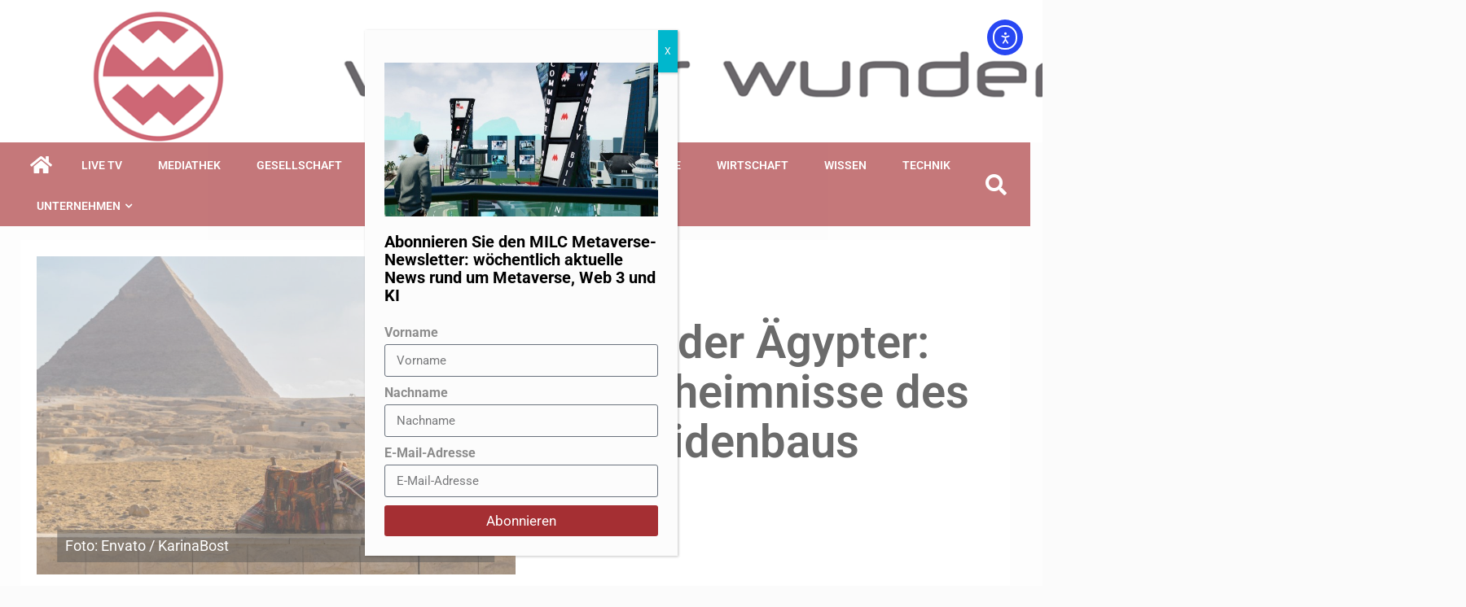

--- FILE ---
content_type: text/html; charset=UTF-8
request_url: https://www.weltderwunder.de/tricks-der-agypter-die-geheimnisse-des-pyramidenbaus/
body_size: 33298
content:
    <!doctype html>
<html lang="de-DE">
    <head>
        <meta charset="UTF-8">
        <meta name="viewport" content="width=device-width, initial-scale=1">
        <link rel="profile" href="http://gmpg.org/xfn/11">

        <meta name='robots' content='index, follow, max-image-preview:large, max-snippet:-1, max-video-preview:-1' />

	<!-- This site is optimized with the Yoast SEO plugin v26.6 - https://yoast.com/wordpress/plugins/seo/ -->
	<title>Tricks der Ägypter: Die Geheimnisse des Pyramidenbaus - Welt der Wunder</title>
	<meta name="description" content="Vor viereinhalbtausend Jahren erschufen die Ägypter die bekanntesten Monumente der Weltgeschichte: die Pyramiden." />
	<link rel="canonical" href="https://www.weltderwunder.de/tricks-der-agypter-die-geheimnisse-des-pyramidenbaus/" />
	<meta property="og:locale" content="de_DE" />
	<meta property="og:type" content="article" />
	<meta property="og:title" content="Tricks der Ägypter: Die Geheimnisse des Pyramidenbaus - Welt der Wunder" />
	<meta property="og:description" content="Vor viereinhalbtausend Jahren erschufen die Ägypter die bekanntesten Monumente der Weltgeschichte: die Pyramiden." />
	<meta property="og:url" content="https://www.weltderwunder.de/tricks-der-agypter-die-geheimnisse-des-pyramidenbaus/" />
	<meta property="og:site_name" content="Welt der Wunder" />
	<meta property="article:publisher" content="https://www.facebook.com/weltderwunder/" />
	<meta property="article:published_time" content="2025-06-22T02:04:00+00:00" />
	<meta property="og:image" content="https://bunny-wp-pullzone-vog8oouvdn.b-cdn.net/wp-content/uploads/2024/06/pyramiden-aegypten-pyramiden-bauen-geheinisse-envato-karinabost.jpg" />
	<meta property="og:image:width" content="1280" />
	<meta property="og:image:height" content="853" />
	<meta property="og:image:type" content="image/jpeg" />
	<meta name="author" content="Welt der Wunder Redaktion" />
	<meta name="twitter:card" content="summary_large_image" />
	<meta name="twitter:creator" content="@weltderwunder" />
	<meta name="twitter:site" content="@weltderwunder" />
	<meta name="twitter:label1" content="Verfasst von" />
	<meta name="twitter:data1" content="Welt der Wunder Redaktion" />
	<meta name="twitter:label2" content="Geschätzte Lesezeit" />
	<meta name="twitter:data2" content="4 Minuten" />
	<script type="application/ld+json" class="yoast-schema-graph">{"@context":"https://schema.org","@graph":[{"@type":"Article","@id":"https://www.weltderwunder.de/tricks-der-agypter-die-geheimnisse-des-pyramidenbaus/#article","isPartOf":{"@id":"https://www.weltderwunder.de/tricks-der-agypter-die-geheimnisse-des-pyramidenbaus/"},"author":{"name":"Welt der Wunder Redaktion","@id":"https://www.weltderwunder.de/#/schema/person/e81fdd53fdd2185dd82fc9dc1afa1c83"},"headline":"Tricks der Ägypter: Die Geheimnisse des Pyramidenbaus","datePublished":"2025-06-22T02:04:00+00:00","mainEntityOfPage":{"@id":"https://www.weltderwunder.de/tricks-der-agypter-die-geheimnisse-des-pyramidenbaus/"},"wordCount":654,"publisher":{"@id":"https://www.weltderwunder.de/#organization"},"image":{"@id":"https://www.weltderwunder.de/tricks-der-agypter-die-geheimnisse-des-pyramidenbaus/#primaryimage"},"thumbnailUrl":"https://bunny-wp-pullzone-vog8oouvdn.b-cdn.net/wp-content/uploads/2024/06/pyramiden-aegypten-pyramiden-bauen-geheinisse-envato-karinabost.jpg","keywords":["Erfindungen","Geschichte"],"articleSection":["Aktuelles","Artikel","Geschichte","Highlights"],"inLanguage":"de"},{"@type":"WebPage","@id":"https://www.weltderwunder.de/tricks-der-agypter-die-geheimnisse-des-pyramidenbaus/","url":"https://www.weltderwunder.de/tricks-der-agypter-die-geheimnisse-des-pyramidenbaus/","name":"Tricks der Ägypter: Die Geheimnisse des Pyramidenbaus - Welt der Wunder","isPartOf":{"@id":"https://www.weltderwunder.de/#website"},"primaryImageOfPage":{"@id":"https://www.weltderwunder.de/tricks-der-agypter-die-geheimnisse-des-pyramidenbaus/#primaryimage"},"image":{"@id":"https://www.weltderwunder.de/tricks-der-agypter-die-geheimnisse-des-pyramidenbaus/#primaryimage"},"thumbnailUrl":"https://bunny-wp-pullzone-vog8oouvdn.b-cdn.net/wp-content/uploads/2024/06/pyramiden-aegypten-pyramiden-bauen-geheinisse-envato-karinabost.jpg","datePublished":"2025-06-22T02:04:00+00:00","description":"Vor viereinhalbtausend Jahren erschufen die Ägypter die bekanntesten Monumente der Weltgeschichte: die Pyramiden.","breadcrumb":{"@id":"https://www.weltderwunder.de/tricks-der-agypter-die-geheimnisse-des-pyramidenbaus/#breadcrumb"},"inLanguage":"de","potentialAction":[{"@type":"ReadAction","target":["https://www.weltderwunder.de/tricks-der-agypter-die-geheimnisse-des-pyramidenbaus/"]}]},{"@type":"ImageObject","inLanguage":"de","@id":"https://www.weltderwunder.de/tricks-der-agypter-die-geheimnisse-des-pyramidenbaus/#primaryimage","url":"https://bunny-wp-pullzone-vog8oouvdn.b-cdn.net/wp-content/uploads/2024/06/pyramiden-aegypten-pyramiden-bauen-geheinisse-envato-karinabost.jpg","contentUrl":"https://bunny-wp-pullzone-vog8oouvdn.b-cdn.net/wp-content/uploads/2024/06/pyramiden-aegypten-pyramiden-bauen-geheinisse-envato-karinabost.jpg","width":1280,"height":853,"caption":"Foto: Envato / KarinaBost"},{"@type":"BreadcrumbList","@id":"https://www.weltderwunder.de/tricks-der-agypter-die-geheimnisse-des-pyramidenbaus/#breadcrumb","itemListElement":[{"@type":"ListItem","position":1,"name":"Startseite","item":"https://www.weltderwunder.de/"},{"@type":"ListItem","position":2,"name":"Blog","item":"https://www.weltderwunder.de/blog/"},{"@type":"ListItem","position":3,"name":"Tricks der Ägypter: Die Geheimnisse des Pyramidenbaus"}]},{"@type":"WebSite","@id":"https://www.weltderwunder.de/#website","url":"https://www.weltderwunder.de/","name":"Welt der Wunder","description":"Nicht glauben, sondern wissen","publisher":{"@id":"https://www.weltderwunder.de/#organization"},"potentialAction":[{"@type":"SearchAction","target":{"@type":"EntryPoint","urlTemplate":"https://www.weltderwunder.de/?s={search_term_string}"},"query-input":{"@type":"PropertyValueSpecification","valueRequired":true,"valueName":"search_term_string"}}],"inLanguage":"de"},{"@type":"Organization","@id":"https://www.weltderwunder.de/#organization","name":"Welt der Wunder Sendebetrieb GmbH","url":"https://www.weltderwunder.de/","logo":{"@type":"ImageObject","inLanguage":"de","@id":"https://www.weltderwunder.de/#/schema/logo/image/","url":"","contentUrl":"","caption":"Welt der Wunder Sendebetrieb GmbH"},"image":{"@id":"https://www.weltderwunder.de/#/schema/logo/image/"},"sameAs":["https://www.facebook.com/weltderwunder/","https://x.com/weltderwunder","https://www.instagram.com/weltderwunder_official/","https://www.youtube.com/user/WeltderWunder"]},{"@type":"Person","@id":"https://www.weltderwunder.de/#/schema/person/e81fdd53fdd2185dd82fc9dc1afa1c83","name":"Welt der Wunder Redaktion","image":{"@type":"ImageObject","inLanguage":"de","@id":"https://www.weltderwunder.de/#/schema/person/image/","url":"https://secure.gravatar.com/avatar/7f02b033dc78d56b9760b11eadbf83335e879c1f86c00749ece7db5585575098?s=96&d=mm&r=g","contentUrl":"https://secure.gravatar.com/avatar/7f02b033dc78d56b9760b11eadbf83335e879c1f86c00749ece7db5585575098?s=96&d=mm&r=g","caption":"Welt der Wunder Redaktion"},"url":"https://www.weltderwunder.de/author/welt-der-wunder-redaktion/"}]}</script>
	<!-- / Yoast SEO plugin. -->


<link rel='dns-prefetch' href='//www.weltderwunder.de' />
<link rel='dns-prefetch' href='//cdn.elementor.com' />
<link rel='dns-prefetch' href='//cdn.jsdelivr.net' />
<link rel='dns-prefetch' href='//fonts.googleapis.com' />
<link rel='dns-prefetch' href='//www.googletagmanager.com' />
<link rel='preconnect' href='https://bunny-wp-pullzone-vog8oouvdn.b-cdn.net' />
<link rel="alternate" type="application/rss+xml" title="Welt der Wunder &raquo; Feed" href="https://www.weltderwunder.de/feed/" />
<link rel="alternate" type="application/rss+xml" title="Welt der Wunder &raquo; Kommentar-Feed" href="https://www.weltderwunder.de/comments/feed/" />
<link rel="alternate" title="oEmbed (JSON)" type="application/json+oembed" href="https://www.weltderwunder.de/wp-json/oembed/1.0/embed?url=https%3A%2F%2Fwww.weltderwunder.de%2Ftricks-der-agypter-die-geheimnisse-des-pyramidenbaus%2F" />
<link rel="alternate" title="oEmbed (XML)" type="text/xml+oembed" href="https://www.weltderwunder.de/wp-json/oembed/1.0/embed?url=https%3A%2F%2Fwww.weltderwunder.de%2Ftricks-der-agypter-die-geheimnisse-des-pyramidenbaus%2F&#038;format=xml" />
<!-- www.weltderwunder.de is managing ads with Advanced Ads 2.0.14 – https://wpadvancedads.com/ --><script id="weltd-ready">
			window.advanced_ads_ready=function(e,a){a=a||"complete";var d=function(e){return"interactive"===a?"loading"!==e:"complete"===e};d(document.readyState)?e():document.addEventListener("readystatechange",(function(a){d(a.target.readyState)&&e()}),{once:"interactive"===a})},window.advanced_ads_ready_queue=window.advanced_ads_ready_queue||[];		</script>
		<style id='wp-img-auto-sizes-contain-inline-css' type='text/css'>
img:is([sizes=auto i],[sizes^="auto," i]){contain-intrinsic-size:3000px 1500px}
/*# sourceURL=wp-img-auto-sizes-contain-inline-css */
</style>
<link rel='stylesheet' id='ua-plyry-css' href='https://www.weltderwunder.de/wp-content/plugins/media-player-addons-for-elementor/assets/css/plyr.css?ver=1.0.8' type='text/css' media='all' />
<link rel='stylesheet' id='ua-plyr-css-css' href='https://www.weltderwunder.de/wp-content/plugins/media-player-addons-for-elementor/assets/css/styler.css?ver=1.0.8' type='text/css' media='all' />
<link rel='stylesheet' id='swiper-style-css' href='https://cdn.jsdelivr.net/npm/swiper@11/swiper-bundle.min.css?ver=6.9' type='text/css' media='all' />
<link rel='stylesheet' id='ua-aa-css' href='https://www.weltderwunder.de/wp-content/plugins/media-player-addons-for-elementor/assets/css/style.css?ver=6.9' type='text/css' media='all' />
<style id='wp-emoji-styles-inline-css' type='text/css'>

	img.wp-smiley, img.emoji {
		display: inline !important;
		border: none !important;
		box-shadow: none !important;
		height: 1em !important;
		width: 1em !important;
		margin: 0 0.07em !important;
		vertical-align: -0.1em !important;
		background: none !important;
		padding: 0 !important;
	}
/*# sourceURL=wp-emoji-styles-inline-css */
</style>
<style id='classic-theme-styles-inline-css' type='text/css'>
/*! This file is auto-generated */
.wp-block-button__link{color:#fff;background-color:#32373c;border-radius:9999px;box-shadow:none;text-decoration:none;padding:calc(.667em + 2px) calc(1.333em + 2px);font-size:1.125em}.wp-block-file__button{background:#32373c;color:#fff;text-decoration:none}
/*# sourceURL=/wp-includes/css/classic-themes.min.css */
</style>
<link rel='stylesheet' id='wp-components-css' href='https://bunny-wp-pullzone-vog8oouvdn.b-cdn.net/wp-includes/css/dist/components/style.min.css?ver=6.9' type='text/css' media='all' />
<link rel='stylesheet' id='wp-preferences-css' href='https://bunny-wp-pullzone-vog8oouvdn.b-cdn.net/wp-includes/css/dist/preferences/style.min.css?ver=6.9' type='text/css' media='all' />
<link rel='stylesheet' id='wp-block-editor-css' href='https://bunny-wp-pullzone-vog8oouvdn.b-cdn.net/wp-includes/css/dist/block-editor/style.min.css?ver=6.9' type='text/css' media='all' />
<link rel='stylesheet' id='popup-maker-block-library-style-css' href='https://www.weltderwunder.de/wp-content/plugins/popup-maker/dist/packages/block-library-style.css?ver=dbea705cfafe089d65f1' type='text/css' media='all' />
<link rel='stylesheet' id='poll-maker-ays-css' href='https://www.weltderwunder.de/wp-content/plugins/poll-maker/public/css/poll-maker-ays-public.css?ver=31.4.3' type='text/css' media='all' />
<link rel='stylesheet' id='quiz-maker-css' href='https://www.weltderwunder.de/wp-content/plugins/quiz-maker/public/css/quiz-maker-public.css?ver=31.7.8.100' type='text/css' media='all' />
<link rel='stylesheet' id='wpml-legacy-horizontal-list-0-css' href='https://www.weltderwunder.de/wp-content/plugins/sitepress-multilingual-cms/templates/language-switchers/legacy-list-horizontal/style.min.css?ver=1' type='text/css' media='all' />
<link rel='stylesheet' id='wpml-legacy-post-translations-0-css' href='https://www.weltderwunder.de/wp-content/plugins/sitepress-multilingual-cms/templates/language-switchers/legacy-post-translations/style.min.css?ver=1' type='text/css' media='all' />
<link rel='stylesheet' id='ea11y-widget-fonts-css' href='https://www.weltderwunder.de/wp-content/plugins/pojo-accessibility/assets/build/fonts.css?ver=3.9.1' type='text/css' media='all' />
<link rel='stylesheet' id='ea11y-skip-link-css' href='https://www.weltderwunder.de/wp-content/plugins/pojo-accessibility/assets/build/skip-link.css?ver=3.9.1' type='text/css' media='all' />
<link rel='stylesheet' id='sidr-css' href='https://bunny-wp-pullzone-vog8oouvdn.b-cdn.net/wp-content/themes/newsever-pro/assets/sidr/css/jquery.sidr.dark.css?ver=6.9' type='text/css' media='all' />
<link rel='stylesheet' id='bootstrap-css' href='https://bunny-wp-pullzone-vog8oouvdn.b-cdn.net/wp-content/themes/newsever-pro/assets/bootstrap/css/bootstrap.min.css?ver=6.9' type='text/css' media='all' />
<link rel='stylesheet' id='newsever-style-css' href='https://bunny-wp-pullzone-vog8oouvdn.b-cdn.net/wp-content/themes/newsever-pro/style.css?ver=6.9' type='text/css' media='all' />
<style id='newsever-style-inline-css' type='text/css'>


                body a,
        body a:visited{
        color: #404040        }
    
                body.aft-default-mode .site-footer .aft-widget-background-dim .header-after1 span,
        body.aft-default-mode .site-footer .aft-widget-background-dim .widget-title span,
        body.aft-default-mode .site-footer .aft-widget-background-dim .color-pad .read-title h4 a,
        body.aft-default-mode .site-footer .aft-widget-background-dim .color-pad .entry-meta span a,
        body.aft-default-mode .site-footer .aft-widget-background-dim .color-pad .entry-meta span,
        body.aft-default-mode .site-footer .aft-widget-background-dim .color-pad,
        body.aft-default-mode blockquote:before,
        body.aft-default-mode .newsever-pagination .nav-links .page-numbers,
        body.aft-default-mode.single-post .entry-content-wrap.read-single .post-meta-detail .min-read,
        body.aft-default-mode .main-navigation ul.children li a,
        body.aft-default-mode .main-navigation ul .sub-menu li a,
        body.aft-default-mode .read-details .entry-meta span a,
        body.aft-default-mode .read-details .entry-meta span,
        body.aft-default-mode h4.af-author-display-name,
        body.aft-default-mode #wp-calendar caption,
        body.aft-default-mode.single-post .post-meta-share-wrapper .post-meta-detail .min-read,
        body.aft-default-mode ul.trail-items li a,
        body.aft-default-mode {
        color: #4a4a4a;
        }


    
                body.aft-dark-mode input[type="submit"],
        body .aft-home-icon a,
        body .entry-header-details .af-post-format i:after,
        body.aft-default-mode .newsever-pagination .nav-links .page-numbers.current,
        body #scroll-up,
        body  input[type="reset"],
        body  input[type="submit"],
        body  input[type="button"],
        body .inner-suscribe input[type=submit],
        body  .widget-title .header-after::before,
        body.aft-default-mode .inner-suscribe input[type=submit],
        body  .af-trending-news-part .trending-post-items,
        body  .trending-posts-vertical .trending-post-items,
        body .newsever_tabbed_posts_widget .nav-tabs > li.active > a:hover,
        body .newsever_tabbed_posts_widget .nav-tabs > li.active > a,
        body  .aft-main-banner-section .aft-trending-latest-popular .nav-tabs>li.active,
        body .header-style1 .header-right-part > div.custom-menu-link > a,
        body .aft-popular-taxonomies-lists ul li a span.tag-count,
        body .aft-widget-background-secondary-background.widget:not(.solid-border):not(.dashed-border) .widget-block,
        body .aft-home-icon {
        background-color: #a52f33;
        }

        body.aft-default-mode .author-links a,
        body.aft-default-mode .entry-content > ul a,
        body.aft-default-mode .entry-content > ol a,
        body.aft-default-mode .entry-content > p a,
        body.aft-default-mode .entry-content > [class*="wp-block-"] a:not(.has-text-color),
        body.aft-default-mode  .sticky .read-title h4 a:before {
        color: #a52f33;
        }

        body .spinnerhalf::after{
        border-top-color:  #a52f33;
        border-left-color: #a52f33;
        }

        body .post-excerpt {
        border-left-color: #a52f33;
        }

        body .widget-title .header-after::before,
        body .newsever_tabbed_posts_widget .nav-tabs > li.active > a:hover,
        body .newsever_tabbed_posts_widget .nav-tabs > li.active > a,
        body.aft-dark-mode .read-img .min-read-post-comment:after,
        body.aft-default-mode .read-img .min-read-post-comment:after{
        border-top-color: #a52f33;
        }

        body .af-fancy-spinner .af-ring:nth-child(1){
        border-right-color: #a52f33;
        }

        body.aft-light-mode .aft-widget-background-secondary-background.widget.dashed-border .widget-block,
        body.aft-light-mode .aft-widget-background-secondary-background.widget.solid-border .widget-block,
        body.aft-dark-mode .aft-widget-background-secondary-background.widget.dashed-border .widget-block,
        body.aft-default-mode .aft-widget-background-secondary-background.widget.dashed-border .widget-block,
        body.aft-dark-mode .aft-widget-background-secondary-background.widget.solid-border .widget-block,
        body.aft-default-mode .aft-widget-background-secondary-background.widget.solid-border .widget-block,
        .af-banner-slider-thumbnail.vertical .slick-current .read-single,
        body.aft-default-mode .newsever-pagination .nav-links .page-numbers,
        body .af-sp-wave:after,
        body .bottom-bar{
        border-color: #a52f33;
        }
        body.rtl .af-banner-slider-thumbnail.vertical .slick-current .read-single {
        border-color: #a52f33 !important;
        }


    
                body .banner-carousel-slider .read-single .read-details .entry-meta span a,
        body .banner-carousel-slider .read-single .read-details .entry-meta span,
        body .banner-carousel-slider .read-single .read-details .read-title h4 a,
        body .banner-carousel-slider .read-single .read-details,
        body.single-post:not(.aft-single-full-header) .entry-header span.min-read-post-format .af-post-format i,
        body.aft-default-mode .newsever-pagination .nav-links .page-numbers.current,
        body.aft-light-mode .aft-widget-background-secondary-background.newsever_tabbed_posts_widget:not(.solid-border):not(.dashed-border) .nav-tabs > li.active > a:hover,
        body.aft-light-mode .aft-widget-background-secondary-background.newsever_tabbed_posts_widget:not(.solid-border):not(.dashed-border) .nav-tabs > li > a,
        body.aft-default-mode .aft-widget-background-secondary-background.widget:not(.solid-border):not(.dashed-border) h4.af-author-display-name,
        body.aft-light-mode .aft-widget-background-secondary-background.widget:not(.solid-border):not(.dashed-border) h4.af-author-display-name,
        body .aft-widget-background-secondary-background:not(.solid-border):not(.dashed-border) .trending-posts-vertical .trending-no,
        body .aft-widget-background-secondary-background.widget:not(.solid-border):not(.dashed-border),
        body .aft-widget-background-secondary-background.widget:not(.solid-border):not(.dashed-border) .entry-meta span,
        body .aft-widget-background-secondary-background.widget:not(.solid-border):not(.dashed-border) .entry-meta span a,
        body .aft-widget-background-secondary-background:not(.solid-border):not(.dashed-border) .read-title h4 a,
        body .aft-widget-background-secondary-background.widget:not(.solid-border):not(.dashed-border) .widget-block,
        body .aft-popular-taxonomies-lists ul li a span.tag-count,
        body .header-style1 .header-right-part > div.custom-menu-link > a,
        body .trending-posts-vertical .trending-post-items,
        body .af-trending-news-part .trending-post-items,
        body .trending-posts-vertical .trending-no,
        body .widget-title .header-after::before,
        body .newsever_tabbed_posts_widget .nav-tabs > li.active > a:hover,
        body .newsever_tabbed_posts_widget .nav-tabs > li.active > a,
        body.aft-default-mode .newsever-pagination .nav-links .page-numbers.current,
        body #scroll-up,
        body input[type="reset"],
        body input[type="submit"],
        body input[type="button"],
        body .inner-suscribe input[type=submit],
        body.aft-default-mode .aft-main-banner-section .aft-trending-latest-popular .nav-tabs>li.active,
        body .aft-home-icon a,
        body .aft-home-icon a:visited
        {
        color: #ffffff;
        }

        body.aft-light-mode .aft-widget-background-secondary-background.widget:not(.solid-border):not(.dashed-border) .widget-block a.newsever-categories,
        body.aft-dark-mode .aft-widget-background-secondary-background.widget:not(.solid-border):not(.dashed-border) .widget-block a.newsever-categories,
        body.aft-default-mode .aft-widget-background-secondary-background.widget:not(.solid-border):not(.dashed-border) .widget-block a.newsever-categories {
        border-color: #ffffff;
        }

        body.aft-light-mode .site-footer .aft-widget-background-secondary-background:not(.solid-border):not(.dashed-border) .read-details:not(.af-category-inside-img) a.newsever-categories ,
        body.aft-dark-mode .site-footer .aft-widget-background-secondary-background:not(.solid-border):not(.dashed-border) .read-details:not(.af-category-inside-img) a.newsever-categories ,
        body.aft-default-mode .site-footer .aft-widget-background-secondary-background:not(.solid-border):not(.dashed-border) .read-details:not(.af-category-inside-img) a.newsever-categories ,
        body.aft-light-mode .aft-widget-background-secondary-background:not(.solid-border):not(.dashed-border) .read-details:not(.af-category-inside-img) a.newsever-categories ,
        body.aft-dark-mode .aft-widget-background-secondary-background:not(.solid-border):not(.dashed-border) .read-details:not(.af-category-inside-img) a.newsever-categories ,
        body.aft-default-mode .aft-widget-background-secondary-background:not(.solid-border):not(.dashed-border) .read-details:not(.af-category-inside-img) a.newsever-categories {
        color: #ffffff ;
        }

    
        
        body.aft-default-mode .color-pad .read-title h4 a,
        <!-- body.aft-light-mode .color-pad .read-title h4 a, -->
        body.aft-default-mode #sidr .widget > ul > li a,
        body.aft-default-mode .sidebar-area .widget > ul > li a
        {
        color: #000000;
        }
    

                body.aft-default-mode .af-container-block-wrapper{
        background-color: #ffffff;
        }
    
        
        body.aft-default-mode .banner-exclusive-posts-wrapper,
        body.aft-default-mode .aft-main-banner-section,
        body.aft-default-mode #tertiary

        {

        background: #202020;
        background-image: -moz-linear-gradient(45deg, #202020, #404040);
        background-image: -o-linear-gradient(45deg, #202020, #404040);
        background-image: -webkit-linear-gradient(45deg, #202020, #404040);
        background-image: linear-gradient(45deg, #202020, #404040);

        }
    
        

        body.aft-default-mode .main-banner-widget-wrapper .read-details .entry-meta span a,
        body.aft-default-mode .main-banner-widget-wrapper .read-details .entry-meta span,

        body.aft-default-mode .main-banner-widget-wrapper .entry-meta a,
        body.aft-default-mode .main-banner-widget-wrapper .entry-meta a:visited,
        body.aft-default-mode .main-banner-widget-wrapper .read-title h4 a,
        body.aft-default-mode .main-banner-widget-wrapper .color-pad .read-title h4 a,
        body.aft-default-mode .main-banner-widget-wrapper .read-details .entry-meta span,


        body.aft-default-mode .exclusive-posts .marquee a,
        body.aft-default-mode .af-trending-news-part .entry-meta span,
        body.aft-default-mode .af-trending-news-part .entry-meta span a,
        body.aft-default-mode .af-trending-news-part .read-title h4 a,
        body.aft-default-mode .banner-carousel-slider .read-single .read-details .read-title h4 a,
        body.aft-default-mode .banner-carousel-slider .read-single .read-details,
        body.aft-default-mode .banner-carousel-slider .read-single .read-details .read-categories:not(.af-category-inside-img) .entry-meta span a,
        body.aft-default-mode .banner-carousel-slider .read-single .read-details .read-categories:not(.af-category-inside-img) .entry-meta span,
        body.aft-default-mode .aft-main-banner-wrapper .read-single.color-pad .cat-links li a,
        body.aft-default-mode .main-banner-widget-wrapper .cat-links li a,
        body.aft-default-mode #tertiary .read-categories:not(.af-category-inside-img) .cat-links li a,

        body.aft-default-mode .banner-carousel-slider.title-under-image .read-single .read-title h4 a,
        body.aft-default-mode .aft-main-banner-section .widget-title,
        body.aft-default-mode .aft-main-banner-section  .header-after1,

        body.aft-default-mode #tertiary .aft-widget-background-secondary-background.solid-border.newsever_tabbed_posts_widget .nav-tabs > li.active > a:hover,
        body.aft-default-mode #tertiary .aft-widget-background-secondary-background.solid-border.newsever_tabbed_posts_widget .nav-tabs > li > a,
        body.aft-default-mode #tertiary .aft-widget-background-secondary-background.solid-border .trending-posts-vertical .trending-no,
        body.aft-default-mode #tertiary .widget-area.color-pad .aft-widget-background-secondary-background.solid-border.widget,
        body.aft-default-mode #tertiary .widget-area.color-pad .aft-widget-background-secondary-background.solid-border.widget .entry-meta span,
        body.aft-default-mode #tertiary .widget-area.color-pad .aft-widget-background-secondary-background.solid-border.widget .entry-meta span a,
        body.aft-default-mode #tertiary .aft-widget-background-secondary-background.solid-border .read-title h4 a,
        body.aft-default-mode #tertiary .aft-widget-background-secondary-background.solid-border h4.af-author-display-name,


        body.aft-default-mode #tertiary .aft-widget-background-secondary-background.dashed-border.newsever_tabbed_posts_widget .nav-tabs > li.active > a:hover,
        body.aft-default-mode #tertiary .aft-widget-background-secondary-background.dashed-border.newsever_tabbed_posts_widget .nav-tabs > li > a,
        body.aft-default-mode #tertiary .aft-widget-background-secondary-background.dashed-border .trending-posts-vertical .trending-no,
        body.aft-default-mode #tertiary .widget-area.color-pad .aft-widget-background-secondary-background.dashed-border.widget,
        body.aft-default-mode #tertiary .widget-area.color-pad .aft-widget-background-secondary-background.dashed-border.widget .entry-meta span,
        body.aft-default-mode #tertiary .widget-area.color-pad .aft-widget-background-secondary-background.dashed-border.widget .entry-meta span a,
        body.aft-default-mode #tertiary .aft-widget-background-secondary-background.dashed-border .read-title h4 a,
        body.aft-default-mode #tertiary .aft-widget-background-secondary-background.dashed-border h4.af-author-display-name,

        body.aft-default-mode #tertiary .aft-widget-background-dark.solid-border.newsever_tabbed_posts_widget .nav-tabs > li.active > a:hover,
        body.aft-default-mode #tertiary .aft-widget-background-dark.solid-border.newsever_tabbed_posts_widget .nav-tabs > li > a,
        body.aft-default-mode #tertiary .aft-widget-background-dark.solid-border .trending-posts-vertical .trending-no,
        body.aft-default-mode #tertiary .widget-area.color-pad .aft-widget-background-dark.solid-border.widget,
        body.aft-default-mode #tertiary .widget-area.color-pad .aft-widget-background-dark.solid-border.widget .entry-meta span,
        body.aft-default-mode #tertiary .widget-area.color-pad .aft-widget-background-dark.solid-border.widget .entry-meta span a,
        body.aft-default-mode #tertiary .aft-widget-background-dark.solid-border .read-title h4 a,
        body.aft-default-mode #tertiary .aft-widget-background-dark.solid-border h4.af-author-display-name,

        body.aft-default-mode .banner-carousel-slider .read-single .read-details .entry-meta span a,
        body.aft-default-mode .banner-carousel-slider .read-single .read-details .entry-meta span,
        body.aft-default-mode .banner-carousel-slider .read-single .read-details .read-title h4 a,
        body.aft-default-mode .banner-carousel-slider .read-single .read-details,


        body.aft-default-mode #tertiary .aft-widget-background-dark.dashed-border.newsever_tabbed_posts_widget .nav-tabs > li.active > a:hover,
        body.aft-default-mode #tertiary .aft-widget-background-dark.dashed-border.newsever_tabbed_posts_widget .nav-tabs > li > a,
        body.aft-default-mode #tertiary .aft-widget-background-dark.dashed-border .trending-posts-vertical .trending-no,
        body.aft-default-mode #tertiary .widget-area.color-pad .aft-widget-background-dark.dashed-border.widget,
        body.aft-default-mode #tertiary .widget-area.color-pad .aft-widget-background-dark.dashed-border.widget .entry-meta span,
        body.aft-default-mode #tertiary .widget-area.color-pad .aft-widget-background-dark.dashed-border.widget .entry-meta span a,
        body.aft-default-mode #tertiary .aft-widget-background-dark.dashed-border .read-title h4 a,
        body.aft-default-mode #tertiary .aft-widget-background-dark.dashed-border h4.af-author-display-name,


        body.aft-default-mode #tertiary .aft-widget-background-dim.newsever_tabbed_posts_widget .nav-tabs > li.active > a:hover,
        body.aft-default-mode #tertiary .aft-widget-background-dim.newsever_tabbed_posts_widget .nav-tabs > li > a,
        body.aft-default-mode #tertiary .aft-widget-background-dim .trending-posts-vertical .trending-no,
        body.aft-default-mode #tertiary .widget-area.color-pad .aft-widget-background-dim.widget,
        body.aft-default-mode #tertiary .widget-area.color-pad .aft-widget-background-dim.widget .entry-meta span,
        body.aft-default-mode #tertiary .widget-area.color-pad .aft-widget-background-dim.widget .entry-meta span a,
        body.aft-default-mode #tertiary .aft-widget-background-dim .read-title h4 a,

        body.aft-default-mode #tertiary .aft-widget-background-default.newsever_tabbed_posts_widget .nav-tabs > li.active > a:hover,
        body.aft-default-mode #tertiary .aft-widget-background-default.newsever_tabbed_posts_widget .nav-tabs > li > a,
        body.aft-default-mode #tertiary .aft-widget-background-default .trending-posts-vertical .trending-no,
        body.aft-default-mode #tertiary .widget-area.color-pad .aft-widget-background-default.widget,
        body.aft-default-mode #tertiary .widget-area.color-pad .aft-widget-background-default.widget .entry-meta span,
        body.aft-default-mode #tertiary .widget-area.color-pad .aft-widget-background-default.widget .entry-meta span a,
        body.aft-default-mode #tertiary .aft-widget-background-dim h4.af-author-display-name,
        body.aft-default-mode #tertiary .aft-widget-background-default h4.af-author-display-name,
        body.aft-default-mode #tertiary .aft-widget-background-default .color-pad .read-title h4 a,
        body.aft-default-mode #tertiary .widget-title,
        body.aft-default-mode #tertiary .header-after1{
        color: #ffffff;
        }

        body.aft-default-mode #tertiary .widget-title span:after,
        body.aft-default-mode #tertiary .header-after1 span:after {
        background-color: #ffffff;
        }

    
                body.aft-default-mode .header-style1:not(.header-layout-centered) .top-header {
        background-color: #404040;
        }
    
                body.aft-default-mode .header-style1:not(.header-layout-centered) .top-header .date-bar-left{
        color: #ffffff;
        }
        body.aft-default-mode .header-style1:not(.header-layout-centered) .top-header .offcanvas-menu span{
        background-color: #ffffff;
        }
        body.aft-default-mode .header-style1:not(.header-layout-centered) .top-header .offcanvas:hover .offcanvas-menu span.mbtn-bot,
        body.aft-default-mode .header-style1:not(.header-layout-centered) .top-header .offcanvas:hover .offcanvas-menu span.mbtn-top,
        body.aft-default-mode .header-style1:not(.header-layout-centered) .top-header .offcanvas-menu span.mbtn-top ,
        body.aft-default-mode .header-style1:not(.header-layout-centered) .top-header .offcanvas-menu span.mbtn-bot{
        border-color: #ffffff;
        }
    
                body .main-navigation ul li a,
        body a.search-icon:visited,
        body a.search-icon:hover,
        body a.search-icon:focus,
        body a.search-icon:active,
        body a.search-icon{
        color: #ffffff;
        }
        body .ham:before,
        body .ham:after,
        body .ham{
        background-color: #ffffff;
        }


    
                body .bottom-bar {

        background: #cc0000;
        background-image: -moz-linear-gradient(140deg, #a52f33, #a52f33);
        background-image: -o-linear-gradient(140deg, #a52f33, #a52f33);
        background-image: -webkit-linear-gradient(140deg, #a52f33, #a52f33);
        background-image: linear-gradient(140deg, #a52f33, #a52f33);

        }
    

                body.aft-dark-mode .main-navigation .menu-description ,
        body.aft-light-mode .main-navigation .menu-description ,
        body.aft-default-mode .main-navigation .menu-description {
        background-color: #5b5b5b;
        }
        body.aft-dark-mode .main-navigation .menu-description:after,
        body.aft-light-mode .main-navigation .menu-description:after,
        body.aft-default-mode .main-navigation .menu-description:after{
        border-top-color: #5b5b5b;
        }
    
                body.aft-dark-mode .main-navigation .menu-description ,
        body.aft-light-mode .main-navigation .menu-description ,
        body.aft-default-mode .main-navigation .menu-description {
        color: #ffffff;

        }

    

                body.aft-default-mode .page-title,
        body.aft-default-mode h1.entry-title,
        body.aft-default-mode .widget-title, body.aft-default-mode  .header-after1 {
        color: #1c1c1c;
        }

        body.aft-default-mode .widget-title span:after,
        body.aft-default-mode .header-after1 span:after{
        background-color: #1c1c1c;
        }
    

                body.single-post.aft-single-full-header .read-details .post-meta-detail .min-read,
        body.aft-default-mode.single-post.aft-single-full-header .entry-header .read-details, body.aft-default-mode.single-post.aft-single-full-header .entry-header .entry-meta span a, body.aft-default-mode.single-post.aft-single-full-header .entry-header .entry-meta span, body.aft-default-mode.single-post.aft-single-full-header .entry-header .read-details .entry-title,
        body.aft-default-mode.single-post.aft-single-full-header .entry-header .cat-links li a, body.aft-default-mode.single-post.aft-single-full-header .entry-header .entry-meta span a, body.aft-default-mode.single-post.aft-single-full-header .entry-header .entry-meta span, body.aft-default-mode.single-post.aft-single-full-header .entry-header .read-details .entry-title,
        body.aft-default-mode .site-footer .color-pad .big-grid .read-title h4 a ,

        body.aft-default-mode .big-grid .read-details .entry-meta span,
        body.aft-default-mode .sidebar-area .widget-area.color-pad .big-grid .read-details .entry-meta span,

        body.aft-default-mode .aft-widget-background-dim .big-grid .read-details .entry-meta span ,
        body.aft-default-mode .aft-widget-background-dark .big-grid .read-details .entry-meta span ,
        body.aft-default-mode .aft-widget-background-default .big-grid .read-details .entry-meta span ,
        body.aft-default-mode .aft-widget-background-secondary-background .big-grid .read-details .entry-meta span ,

        body.aft-dark-mode .sidebar-area .widget-area.color-pad .aft-widget-background-secondary-background.widget .big-grid .entry-meta span,
        body.aft-dark-mode .sidebar-area .widget-area.color-pad .aft-widget-background-secondary-background.widget .big-grid .entry-meta span a,

        body.aft-dark-mode .sidebar-area .widget-area.color-pad .aft-widget-background-dark.widget .big-grid .entry-meta span,
        body.aft-dark-mode .sidebar-area .widget-area.color-pad .aft-widget-background-dark.widget .big-grid .entry-meta span a,
        body .banner-carousel-slider.title-over-image .read-single .read-details .entry-meta span a,
        body .banner-carousel-slider.title-over-image .read-single .read-details .entry-meta span,
        body .banner-carousel-slider.title-over-image .read-single .read-details .read-title h4 a,
        body .banner-carousel-slider.title-over-image .read-single .read-details,

        body.aft-default-mode .big-grid .read-details .entry-meta span a,
        body.aft-default-mode .sidebar-area .widget-area.color-pad .big-grid .read-details .entry-meta span a,

        body.aft-default-mode .aft-widget-background-dim .big-grid .read-details .entry-meta span a,
        body.aft-default-mode .aft-widget-background-dark .big-grid .read-details .entry-meta span a,
        body.aft-default-mode .aft-widget-background-default .big-grid .read-details .entry-meta span a,
        body.aft-default-mode .aft-widget-background-secondary-background .big-grid .read-details .entry-meta span a,
        body.aft-default-mode #tertiary .read-categories.af-category-inside-img .entry-meta span,

        body.aft-default-mode .aft-widget-background-dim .big-grid .read-title h4 a,
        body.aft-default-mode .aft-widget-background-dark .big-grid .read-title h4 a,
        body.aft-default-mode .aft-widget-background-default .big-grid .read-title h4 a,
        body.aft-default-mode .aft-widget-background-secondary-background .big-grid .read-title h4 a,
        body.aft-default-mode .banner-carousel-slider.title-over-image .read-single .read-details .read-title h4 a,
        body.aft-default-mode #tertiary .aft-widget-background-default .read-title h4 a,
        body.aft-default-mode .big-grid .read-title h4 a {
        color: #ffffff;
        }
    
                body.aft-default-mode.single-post.aft-single-full-header .entry-header span.min-read-post-format .af-post-format i,
        body.aft-default-mode .min-read-post-format .min-read,
        body.aft-default-mode .slide-icon.slide-next.af-slider-btn:after,
        body.aft-default-mode .slide-icon.slide-prev.af-slider-btn:after,
        body.aft-default-mode .af-post-format i
        {
        color: #202020;
        }
        body.aft-default-mode.single-post.aft-single-full-header .entry-header span.min-read-post-format .af-post-format i:after,

        body.aft-default-mode .af-post-format i:after{
        border-color: #202020;
        }
    
                body.aft-default-mode blockquote:before,
        body.aft-default-mode .alignfull:not(.wp-block-cover),
        body.aft-default-mode .alignwide,
        body.aft-default-mode .sidr{
        background-color: #ffffff;
        }
    

                body.aft-default-mode .mailchimp-block .block-title{
        color: #ffffff;
        }
    
                body.aft-default-mode .mailchimp-block{
        background-color: #404040;
        }
    
                body.aft-default-mode footer.site-footer{
        background-color: #a52f33;
        }
    
                body.aft-default-mode .site-footer h4.af-author-display-name,
        body.aft-default-mode .site-footer .newsever_tabbed_posts_widget .nav-tabs > li > a,
        body.aft-default-mode .site-footer .color-pad .entry-meta span a,
        body.aft-default-mode .site-footer .color-pad .entry-meta span,
        body.aft-default-mode .site-footer .color-pad .read-title h4 a,
        body.aft-default-mode .site-footer #wp-calendar caption,
        body.aft-default-mode .site-footer .header-after1 span,
        body.aft-default-mode .site-footer .widget-title span,
        body.aft-default-mode .site-footer .widget ul li,
        body.aft-default-mode .site-footer .color-pad ,
        body.aft-default-mode .site-footer .primary-footer a:not(.newsever-categories),
        body.aft-default-mode .site-footer .footer-navigation .menu li a,
        body.aft-default-mode .site-footer ,
        body.aft-default-mode footer.site-footer{
        color: #ffffff;
        }

        body.aft-default-mode .site-footer .widget-title span:after,
        body.aft-default-mode .site-footer .header-after1 span:after {
        background-color: #ffffff;
        }
    
                body.aft-default-mode .site-info{
        background-color: #404040;
        }
    
                body.aft-default-mode .site-info .color-pad a,
        body.aft-default-mode .site-info .color-pad{
        color: #ffffff;
        }
    
                .af-category-inside-img a.newsever-categories.category-color-1 {
        background-color: #a52f33;
        color:#fff;
        }
        a.newsever-categories.category-color-1{
        border-color: #a52f33;
        }
        .widget-title .category-color-1.header-after::before {
        background-color: #a52f33;
        }
                    .af-category-inside-img a.newsever-categories.category-color-2 {
        background-color: #a52f33;
        color:#fff;
        }
        a.newsever-categories.category-color-2{
        border-color: #a52f33;
        }
        .widget-title .category-color-2.header-after::before {
        background-color: #a52f33;
        }
                    .af-category-inside-img a.newsever-categories.category-color-3 {
        background-color: #a52f33;
        color:#fff;
        }
        a.newsever-categories.category-color-3{
        border-color: #a52f33;
        }
        .widget-title .category-color-3.header-after::before {
        background-color: #a52f33;
        }
                    .af-category-inside-img a.newsever-categories.category-color-4 {
        background-color: #a52f33;
        color:#fff;
        }
        a.newsever-categories.category-color-4{
        border-color: #a52f33;
        }
        .widget-title .category-color-4.header-after::before {
        background-color: #a52f33;
        }
                    .af-category-inside-img a.newsever-categories.category-color-5 {
        background-color: #a52f33;
        color:#fff;
        }
        a.newsever-categories.category-color-5{
        border-color: #a52f33;
        }
        .widget-title .category-color-5.header-after::before {
        background-color: #a52f33;
        }
                    .af-category-inside-img a.newsever-categories.category-color-6 {
        background-color: #a52f33;
        color:#fff;
        }
        a.newsever-categories.category-color-6{
        border-color: #a52f33;
        }
        .widget-title .category-color-6.header-after::before {
        background-color: #a52f33;
        }
                    .af-category-inside-img a.newsever-categories.category-color-7 {
        background-color: #a52f33;
        color:#fff;
        }
        a.newsever-categories.category-color-7{
        border-color: #a52f33;
        }
        .widget-title .category-color-3.header-after::before {
        background-color: #a52f33;
        }
    
                body,
        button,
        input,
        select,
        optgroup,
        textarea, p,
        .main-navigation ul li a
        {
        font-family: Roboto;
        }
    
                .min-read,
        .nav-tabs>li,
        body .post-excerpt,
        .exclusive-posts .marquee a,
        .sidebar-area .social-widget-menu ul li a .screen-reader-text,
        .site-title, h1, h2, h3, h4, h5, h6 {
        font-family: Open Sans;
        }
    
        
        .read-title h4 {
        font-family: Oxygen;
        }

    
        
        .af-double-column.list-style .read-title h4,
        .site-footer .big-grid .read-title h4,
        #tertiary .big-grid .read-title h4,
        #secondary .big-grid .read-title h4,
        #sidr .big-grid .read-title h4
        {
        font-size: 18px;
        }
    
                .read-title h4,
        .small-gird-style .big-grid .read-title h4,
        .archive-grid-post .read-details .read-title h4
        {
        font-size: 22px;
        }
    
                .list-style .read-title h4,

        .archive-masonry-post .read-details .read-title h4,
        .af-double-column.list-style .aft-spotlight-posts-1 .read-title h4,
        .banner-carousel-1 .read-title h4,
        .af-editors-pick .small-gird-style .big-grid .read-title h4,
        .aft-trending-latest-popular .small-gird-style .big-grid .read-title h4{
        font-size: 26px;
        }
    
                .banner-carousel-slider .read-single .read-title h4,
        article.latest-posts-full .read-title h4,
        .newsever_posts_express_list .grid-part .read-title h4,
        .mailchimp-block .block-title,
        article:nth-of-type(4n).archive-image-full-alternate  .archive-grid-post  .read-details .read-title h4,
        .banner-grid-wrapper .primary-grid-item-warpper > .common-grid .grid-item .read-details .read-title h4,
        .big-grid .read-title h4 {
        font-size: 34px;
        }

    
                .related-title,
        div#respond h3#reply-title,
        .widget-title, .header-after1 {
        font-size: 20px;
        }
    
                .banner-carousel-1.banner-single-slider .read-single .read-details .read-title h4,
        body.single-post .entry-title {
        font-size: 56px;
        }

        @media screen and (max-width: 768px) {
        .banner-carousel-1.banner-single-slider .read-single .read-details .read-title h4,
        body.single-post .entry-title {
        font-size: 36px;
        }
        }

        @media screen and (max-width: 480px) {
        .banner-carousel-1.banner-single-slider .read-single .read-details .read-title h4,
        body.single-post .entry-title {
        font-size: 30px;
        }
        }
    

                body,
        button,
        input,
        select,
        optgroup,
        textarea {
        font-size: 18px;
        }
    

                body .site-title,
        body h1,
        body h2,
        body h3,
        body h4,
        body h5,
        body h6,
        body .main-navigation ul li,
        body .main-navigation .menu-description,
        body .aft-secondary-navigation ul li,
        body .exclusive-posts .exclusive-now > span,
        body .exclusive-posts .marquee a,
        body a.search-icon,
        body .header-style1 .header-right-part > div.popular-tags-dropdown > a,
        body .header-style1 .header-right-part > div.custom-menu-link > a,
        body .header-style1 .header-right-part > div.popular-tags-dropdown > a,
        body .read-title h4 a,
        body .af-banner-slider-thumbnail .af-double-column.list-style .read-title h4,
        body #tertiary .trending-posts-vertical .trending-post-items .trending-no,
        body .af-trending-news-part .trending-post-items,
        body .trending-posts-vertical .trending-post-items,
        body div#respond h3#reply-title,
        body .inner-suscribe input[type=submit],
        body .date-bar-left,
        body .min-read,
        body .cat-links li,
        body .single-post .post-meta-share-wrapper .post-meta-detail,
        body .header-style1 .header-right-part .popular-tag-custom-link > div.custom-menu-link a > span
        {
        font-weight: 600;
        }
    
        
                body,
        .widget-title span,
        .header-after1 span {
        line-height: 1.7;
        }
    
                body .read-title h4 {
        line-height: 1.33;
        }
    
    .elementor-template-full-width .elementor-section.elementor-section-full_width > .elementor-container,
    .elementor-template-full-width .elementor-section.elementor-section-boxed > .elementor-container{
        max-width: 1500px;
    }
        }
        
/*# sourceURL=newsever-style-inline-css */
</style>
<link rel='stylesheet' id='newsever_pro_child-css' href='https://bunny-wp-pullzone-vog8oouvdn.b-cdn.net/wp-content/themes/newsever-pro-child/style.css?ver=1.0.0' type='text/css' media='all' />
<link rel='stylesheet' id='font-awesome-css' href='https://www.weltderwunder.de/wp-content/plugins/elementor/assets/lib/font-awesome/css/font-awesome.min.css?ver=4.7.0' type='text/css' media='all' />
<link rel='stylesheet' id='slick-css-css' href='https://bunny-wp-pullzone-vog8oouvdn.b-cdn.net/wp-content/themes/newsever-pro/assets/slick/css/slick.min.css?ver=6.9' type='text/css' media='all' />
<link rel='stylesheet' id='magnific-popup-css' href='https://bunny-wp-pullzone-vog8oouvdn.b-cdn.net/wp-content/themes/newsever-pro/assets/magnific-popup/magnific-popup.css?ver=6.9' type='text/css' media='all' />
<link rel='stylesheet' id='newsever-google-fonts-css' href='https://fonts.googleapis.com/css?family=Roboto:100,300,400,500,700|Open%20Sans:400,400italic,600,700|Oxygen:400,300,700&#038;subset=latin,latin-ext' type='text/css' media='all' />
<link rel='stylesheet' id='elementor-icons-css' href='https://www.weltderwunder.de/wp-content/plugins/elementor/assets/lib/eicons/css/elementor-icons.min.css?ver=5.43.0' type='text/css' media='all' />
<link rel='stylesheet' id='elementor-frontend-css' href='https://www.weltderwunder.de/wp-content/plugins/elementor/assets/css/frontend.min.css?ver=3.31.2' type='text/css' media='all' />
<link rel='stylesheet' id='elementor-post-146111-css' href='https://bunny-wp-pullzone-vog8oouvdn.b-cdn.net/wp-content/uploads/elementor/css/post-146111.css?ver=1755799805' type='text/css' media='all' />
<link rel='stylesheet' id='widget-post-info-css' href='https://www.weltderwunder.de/wp-content/plugins/elementor-pro/assets/css/widget-post-info.min.css?ver=3.31.2' type='text/css' media='all' />
<link rel='stylesheet' id='widget-icon-list-css' href='https://www.weltderwunder.de/wp-content/plugins/elementor/assets/css/widget-icon-list.min.css?ver=3.31.2' type='text/css' media='all' />
<link rel='stylesheet' id='elementor-icons-shared-0-css' href='https://www.weltderwunder.de/wp-content/plugins/elementor/assets/lib/font-awesome/css/fontawesome.min.css?ver=5.15.3' type='text/css' media='all' />
<link rel='stylesheet' id='elementor-icons-fa-regular-css' href='https://www.weltderwunder.de/wp-content/plugins/elementor/assets/lib/font-awesome/css/regular.min.css?ver=5.15.3' type='text/css' media='all' />
<link rel='stylesheet' id='elementor-icons-fa-solid-css' href='https://www.weltderwunder.de/wp-content/plugins/elementor/assets/lib/font-awesome/css/solid.min.css?ver=5.15.3' type='text/css' media='all' />
<link rel='stylesheet' id='elementor-post-17293-css' href='https://bunny-wp-pullzone-vog8oouvdn.b-cdn.net/wp-content/uploads/elementor/css/post-17293.css?ver=1768231387' type='text/css' media='all' />
<link rel='stylesheet' id='toastr-css' href='https://cdn.jsdelivr.net/npm/toastr@latest/toastr.min.css?ver=1.0.0' type='text/css' media='all' />
<link rel='stylesheet' id='newsletter-widget-style-css' href='https://www.weltderwunder.de/wp-content/plugins/milc_newsletter/css/newsletter-widget.css?ver=1.0.0' type='text/css' media='all' />
<link rel='stylesheet' id='popup-maker-site-css' href='//www.weltderwunder.de/wp-content/uploads/pum/pum-site-styles.css?generated=1755797980&#038;ver=1.21.5' type='text/css' media='all' />
<link rel='stylesheet' id='fv_player_lightbox-css' href='https://www.weltderwunder.de/wp-content/plugins/fv-wordpress-flowplayer/css/fancybox.css?ver=7.5.49.7212' type='text/css' media='all' />
<link rel='stylesheet' id='bdt-uikit-css' href='https://www.weltderwunder.de/wp-content/plugins/bdthemes-element-pack/assets/css/bdt-uikit.css?ver=3.21.7' type='text/css' media='all' />
<link rel='stylesheet' id='ep-helper-css' href='https://www.weltderwunder.de/wp-content/plugins/bdthemes-element-pack/assets/css/ep-helper.css?ver=7.20.0' type='text/css' media='all' />
<link rel='stylesheet' id='elementor-gf-local-roboto-css' href='https://bunny-wp-pullzone-vog8oouvdn.b-cdn.net/wp-content/uploads/elementor/google-fonts/css/roboto.css?ver=1747725413' type='text/css' media='all' />
<script type="text/javascript" id="wpml-cookie-js-extra">
/* <![CDATA[ */
var wpml_cookies = {"wp-wpml_current_language":{"value":"de","expires":1,"path":"/"}};
var wpml_cookies = {"wp-wpml_current_language":{"value":"de","expires":1,"path":"/"}};
//# sourceURL=wpml-cookie-js-extra
/* ]]> */
</script>
<script type="text/javascript" src="https://www.weltderwunder.de/wp-content/plugins/sitepress-multilingual-cms/res/js/cookies/language-cookie.js?ver=486900" id="wpml-cookie-js" defer="defer" data-wp-strategy="defer"></script>
<script type="text/javascript" src="https://bunny-wp-pullzone-vog8oouvdn.b-cdn.net/wp-includes/js/jquery/jquery.min.js?ver=3.7.1" id="jquery-core-js"></script>
<script type="text/javascript" src="https://bunny-wp-pullzone-vog8oouvdn.b-cdn.net/wp-includes/js/jquery/jquery-migrate.min.js?ver=3.4.1" id="jquery-migrate-js"></script>
<script type="text/javascript" id="advanced-ads-advanced-js-js-extra">
/* <![CDATA[ */
var advads_options = {"blog_id":"1","privacy":{"enabled":false,"state":"not_needed"}};
//# sourceURL=advanced-ads-advanced-js-js-extra
/* ]]> */
</script>
<script type="text/javascript" src="https://www.weltderwunder.de/wp-content/plugins/advanced-ads/public/assets/js/advanced.min.js?ver=2.0.14" id="advanced-ads-advanced-js-js"></script>
<link rel="https://api.w.org/" href="https://www.weltderwunder.de/wp-json/" /><link rel="alternate" title="JSON" type="application/json" href="https://www.weltderwunder.de/wp-json/wp/v2/posts/17293" /><link rel="EditURI" type="application/rsd+xml" title="RSD" href="https://www.weltderwunder.de/xmlrpc.php?rsd" />
<meta name="generator" content="WordPress 6.9" />
<link rel='shortlink' href='https://www.weltderwunder.de/?p=17293' />
<meta name="generator" content="WPML ver:4.8.6 stt:1,3;" />
<meta name="generator" content="Site Kit by Google 1.168.0" />

<!-- WPMobile.App -->
<meta name="theme-color" content="#a52f33" />
<meta name="msapplication-navbutton-color" content="#a52f33" />
<meta name="apple-mobile-web-app-status-bar-style" content="#a52f33" />
<!-- / WPMobile.App -->

<meta name="generator" content="Elementor 3.31.2; features: additional_custom_breakpoints; settings: css_print_method-external, google_font-enabled, font_display-auto">
<style>
	.bdt-ep-fancy-slider-image .bdt-ep-fancy-slider-img {
    height: unset;
    width: 97%;
    transform: translateY(0);
}
	.bdt-ep-fancy-slider-content {
  margin-top: 20px!important;
}
	.search-icon{
		font-size: 26px;
}	
	.aftn-home-icon{
		font-size: 50px;
}
	.navigation.post-navigation .nav-links {
		display:none;
}
	.main-navigation ul li:after {
		background-color: #a52f33!important;
}
	.header-after{
		font-size: 21px
}
	.page-title{
		display:none!important;
}
	.newsever_tabbed_posts_widget .nav-tabs > li > a.active{
		background-color: #a52f33!important;
}
	.next.page-numbers{
		display:none!important;
}
	.prev.page-numbers{
		display:none!important;
}
	.header-style1 .main-header.data-bg {
		height: 175px!important;
		width: 1800px!important;
}
	.postitem-metadata.entry-meta{
		Color: #000000!important;
		font-size: 18px!important;
}
	@media screen and (min-width:700px) {
		.header-style1 .main-header.data-bg {
		height: 175px!important;
		width: 1800px!important;
}
}	
	@media screen and (max-width:700px) {
		.header-style1 .main-header.data-bg {
		display:none;
}
}
	.af-post-format i:after{
		width: 50px!important;
		height: 50px!important;
}
	.af-post-format i{
		font-size: 25px!important;
}
	.af-main-banner-boxed .main-banner-widget-wrapper {
    padding: 0px 0px;
}
	.aft-main-banner-wrapper .aft-banner-box-wrapper {
    padding: 0px;
}
	.bdt-button-icon-align-right{
		margin-left: 0px!important;
		font-size: 35px!important;
}
	.far.fa-user-circle{
		color: #a52f33!important;
		font-size: 18px!important;
}
	.elementor-icon-list-icon{
		color: #a52f33!important;
		font-size: 18px!important;
}
	.tags-links{
		font-size: 18px!important;
		color: black!important;
		font-weight:bold!important;
} 
	body.single span.tags-links a {
		font-size: 18px!important;
		color: black!important;
		font-weight:bold!important;
}
	
	.elementor-16660726497766 .elementor-element.elementor-element-dc315ba .bdt-navigation-prev:hover i, .elementor-16660726497766 .elementor-element.elementor-element-dc315ba .bdt-navigation-next:hover i {
    color: #a52f33;
}
	.elementor-16660726497766 .elementor-element.elementor-element-dc315ba .bdt-navigation-prev:hover i, .elementor-16660726497766 .elementor-element.elementor-element-dc315ba .bdt-navigation-next:hover i {
    color: #a52f33;
}
	.slide-icon.slide-next.af-slider-btn:after, .slide-icon.slide-prev.af-slider-btn:after{
		background: #a52f33!important;
}
	body.aft-default-mode.single-post.aft-single-full-header .entry-header span.min-read-post-format .af-post-format i, body.aft-default-mode .min-read-post-format .min-read, body.aft-default-mode .slide-icon.slide-next.af-slider-btn:after, body.aft-default-mode .slide-icon.slide-prev.af-slider-btn:after, body.aft-default-mode .af-post-format i {
    color: #202020;
    font-weight: bold;
    font-size: 35px;
}
	.read-details .entry-meta {
    line-height: 3;
}
	.elementor-edit-area .elementor-element ul.elementor-icon-list-items, .elementor .elementor-element ul.elementor-icon-list-items {
    padding: 0;
    margin-left: -5px!important;
}
	.comments-title{
		display: none!important;
}
	.comment-list{
		display: none!important;
}
	.no-comments{
		display: none!important;
}
	.navigation.post-navigation{
		display: none!important;
}
	.fp-caption{
		margin: 15px!important;
}
	.post-item-metadata.entry-meta{
		margin-left: 10px!important;
}
.elementor-1666174707835 .elementor-element.elementor-element-62494744 .bdt-ep-fancy-slider-item {
    margin-top: -145px;
}
	.has-vivid-red-background-color {
    background-color: #a52f33!important;
		color: white!important;
}
	.has-vivid-red-background-color a:hover {
    background-color: #a52f33!important;
		color: white!important;
}
</style>
		<script type="text/javascript">
			var advadsCfpQueue = [];
			var advadsCfpAd = function( adID ) {
				if ( 'undefined' === typeof advadsProCfp ) {
					advadsCfpQueue.push( adID )
				} else {
					advadsProCfp.addElement( adID )
				}
			}
		</script>
					<style>
				.e-con.e-parent:nth-of-type(n+4):not(.e-lazyloaded):not(.e-no-lazyload),
				.e-con.e-parent:nth-of-type(n+4):not(.e-lazyloaded):not(.e-no-lazyload) * {
					background-image: none !important;
				}
				@media screen and (max-height: 1024px) {
					.e-con.e-parent:nth-of-type(n+3):not(.e-lazyloaded):not(.e-no-lazyload),
					.e-con.e-parent:nth-of-type(n+3):not(.e-lazyloaded):not(.e-no-lazyload) * {
						background-image: none !important;
					}
				}
				@media screen and (max-height: 640px) {
					.e-con.e-parent:nth-of-type(n+2):not(.e-lazyloaded):not(.e-no-lazyload),
					.e-con.e-parent:nth-of-type(n+2):not(.e-lazyloaded):not(.e-no-lazyload) * {
						background-image: none !important;
					}
				}
			</style>
			        <style type="text/css">
                        body .header-style1 .top-header.data-bg:before,
            body .header-style1 .main-header.data-bg:before {
                background: rgba(0, 0, 0, 0);
            }

                        .site-title,
            .site-description {
                position: absolute;
                clip: rect(1px, 1px, 1px, 1px);
                display: none;
            }

            
            

        </style>
            <style>
        @font-face {
		  font-family: 'Framework7 Icons';
		  font-style: normal;
		  font-weight: 400;
		  src: url("https://www.weltderwunder.de/wp-content/plugins/wpappninja/themes/wpmobileapp/includes/fonts/Framework7Icons-Regular.eot?2019");
		  src: local('Framework7 Icons'),
    		 local('Framework7Icons-Regular'),
    		 url("https://www.weltderwunder.de/wp-content/plugins/wpappninja/themes/wpmobileapp/includes/fonts/Framework7Icons-Regular.woff2?2019") format("woff2"),
    		 url("https://www.weltderwunder.de/wp-content/plugins/wpappninja/themes/wpmobileapp/includes/fonts/Framework7Icons-Regular.woff?2019") format("woff"),
    		 url("https://www.weltderwunder.de/wp-content/plugins/wpappninja/themes/wpmobileapp/includes/fonts/Framework7Icons-Regular.ttf?2019") format("truetype");
		}

		.f7-icons, .framework7-icons {
		  font-family: 'Framework7 Icons';
		  font-weight: normal;
		  font-style: normal;
		  font-size: 25px;
		  line-height: 1;
		  letter-spacing: normal;
		  text-transform: none;
		  display: inline-block;
		  white-space: nowrap;
		  word-wrap: normal;
		  direction: ltr;
		  -webkit-font-smoothing: antialiased;
		  text-rendering: optimizeLegibility;
		  -moz-osx-font-smoothing: grayscale;
		  -webkit-font-feature-settings: "liga";
		  -moz-font-feature-settings: "liga=1";
		  -moz-font-feature-settings: "liga";
		  font-feature-settings: "liga";
		}
    </style>
<!-- Insert before the head tag closes (</head>) -->
<script type="text/javascript" src="https://cdn.opencmp.net/tcf-v2/cmp-stub-latest.js" id="open-cmp-stub" data-domain="weltderwunder.de"></script>
<link href="https://cdntrf.com/css/weltderwunder.de.css" rel="stylesheet">

<script type="text/javascript">
    window.addEventListener('DOMContentLoaded', (event) => {
        const domain = window.location.href;
    let targeting;

    if (domain === 'https://www.weltderwunder.de/') {
        targeting = [
            {"key":"zone","values":null,"value":"homepage"},
            {"key":"pagetype","values":null,"value":"homepage"},
            {"key":"programmatic_ads","values":null,"value":"true"},
            {"key":"ads","values":null,"value":"true"}
        ]
    } else if (domain === 'https://www.weltderwunder.de/gesundheit/') {
        targeting = [
            {"key":"zone","values":null,"value":"health"},
            {"key":"pagetype","values":null,"value":"ressort"},
            {"key":"programmatic_ads","values":null,"value":"true"},
            {"key":"ads","values":null,"value":"true"}
        ]
    } else if (domain === 'https://www.weltderwunder.de/metaverse-news/') {
        targeting = [
            {"key":"zone","values":null,"value":"education"},
            {"key":"pagetype","values":null,"value":"ressort"},
            {"key":"programmatic_ads","values":null,"value":"false"},
            {"key":"ads","values":null,"value":"false"}
        ]
	} else if (domain === 'https://www.weltderwunder.de/mediathek/') {
        targeting = [
            {"key":"zone","values":null,"value":"education"},
            {"key":"pagetype","values":null,"value":"ressort"},
            {"key":"programmatic_ads","values":null,"value":"false"},
            {"key":"ads","values":null,"value":"false"}
        ]
	} else if (domain === 'https://www.weltderwunder.de/live-tv/') {
        targeting = [
            {"key":"zone","values":null,"value":"education"},
            {"key":"pagetype","values":null,"value":"ressort"},
            {"key":"programmatic_ads","values":null,"value":"false"},
            {"key":"ads","values":null,"value":"false"}
        ]
	} else if (domain === 'https://www.weltderwunder.de/privacy-policy/') {
        targeting = [
            {"key":"zone","values":null,"value":"education"},
            {"key":"pagetype","values":null,"value":"ressort"},
            {"key":"programmatic_ads","values":null,"value":"false"},
            {"key":"ads","values":null,"value":"false"}
        ]
    } else if (domain === 'https://www.weltderwunder.de/impressum/') {
        targeting = [
            {"key":"zone","values":null,"value":"education"},
            {"key":"pagetype","values":null,"value":"ressort"},
            {"key":"programmatic_ads","values":null,"value":"false"},
            {"key":"ads","values":null,"value":"false"}
        ]
    } else if (domain === 'https://www.weltderwunder.de/metaverse-news/#newsletter') {
        targeting = [
            {"key":"zone","values":null,"value":"education"},
            {"key":"pagetype","values":null,"value":"ressort"},
            {"key":"programmatic_ads","values":null,"value":"false"},
            {"key":"ads","values":null,"value":"false"}
        ]
    } else if (domain === 'https://www.weltderwunder.de/lifestyle/') {
        targeting = [
            {"key":"zone","values":null,"value":"education"},
            {"key":"pagetype","values":null,"value":"ressort"},
            {"key":"programmatic_ads","values":null,"value":"true"},
            {"key":"ads","values":null,"value":"true"}
        ]
    } else if (domain === 'https://www.weltderwunder.de/natur/') {
        targeting = [
            {"key":"zone","values":null,"value":"education"},
            {"key":"pagetype","values":null,"value":"ressort"},
            {"key":"programmatic_ads","values":null,"value":"true"},
            {"key":"ads","values":null,"value":"true"}
        ]
    } else if (domain === 'https://www.weltderwunder.de/reise/') {
        targeting = [
            {"key":"zone","values":null,"value":"travel"},
            {"key":"pagetype","values":null,"value":"ressort"},
            {"key":"programmatic_ads","values":null,"value":"true"},
            {"key":"ads","values":null,"value":"true"}
        ]
    } else if (domain === 'https://www.weltderwunder.de/wirtschaft/') {
        targeting = [
            {"key":"zone","values":null,"value":"education"},
            {"key":"pagetype","values":null,"value":"ressort"},
            {"key":"programmatic_ads","values":null,"value":"true"},
            {"key":"ads","values":null,"value":"true"}
        ]
    } else if (domain === 'https://www.weltderwunder.de/wissen/') {
        targeting = [
            {"key":"zone","values":null,"value":"education"},
            {"key":"pagetype","values":null,"value":"ressort"},
            {"key":"programmatic_ads","values":null,"value":"true"},
            {"key":"ads","values":null,"value":"true"}
        ]
    } else if (domain === 'https://www.weltderwunder.de/vorstellung/') {
        targeting = [
            {"key":"zone","values":null,"value":"education"},
            {"key":"pagetype","values":null,"value":"ressort"},
            {"key":"programmatic_ads","values":null,"value":"true"},
            {"key":"ads","values":null,"value":"true"}
        ]
    } else if (domain === 'https://www.weltderwunder.de/team/') {
        targeting = [
            {"key":"zone","values":null,"value":"education"},
            {"key":"pagetype","values":null,"value":"ressort"},
            {"key":"programmatic_ads","values":null,"value":"true"},
            {"key":"ads","values":null,"value":"true"}
        ]
    } else if (domain === 'https://www.weltderwunder.de/sales-marketing/') {
        targeting = [
            {"key":"zone","values":null,"value":"education"},
            {"key":"pagetype","values":null,"value":"ressort"},
            {"key":"programmatic_ads","values":null,"value":"true"},
            {"key":"ads","values":null,"value":"true"}
        ]
    } else if (domain === 'https://www.weltderwunder.de/werben-sie-bei-uns/') {
        targeting = [
            {"key":"zone","values":null,"value":"education"},
            {"key":"pagetype","values":null,"value":"ressort"},
            {"key":"programmatic_ads","values":null,"value":"true"},
            {"key":"ads","values":null,"value":"true"}
        ]
    } else if (domain === 'https://www.weltderwunder.de/welt-der-wunder-e-lab/') {
        targeting = [
            {"key":"zone","values":null,"value":"education"},
            {"key":"pagetype","values":null,"value":"ressort"},
            {"key":"programmatic_ads","values":null,"value":"true"},
            {"key":"ads","values":null,"value":"true"}
        ]
    } else if (domain === 'https://www.weltderwunder.de/das-print-magazin/') {
        targeting = [
            {"key":"zone","values":null,"value":"education"},
            {"key":"pagetype","values":null,"value":"ressort"},
            {"key":"programmatic_ads","values":null,"value":"true"},
            {"key":"ads","values":null,"value":"true"}
        ]
    } else if (domain === 'https://www.weltderwunder.de/tv-empfang/') {
        targeting = [
            {"key":"zone","values":null,"value":"entertainment"},
            {"key":"pagetype","values":null,"value":"ressort"},
            {"key":"programmatic_ads","values":null,"value":"true"},
            {"key":"ads","values":null,"value":"true"}
        ]
    } else if (domain === 'https://www.weltderwunder.de/jobs-karriere/') {
        targeting = [
            {"key":"zone","values":null,"value":"jobs"},
            {"key":"pagetype","values":null,"value":"ressort"},
            {"key":"programmatic_ads","values":null,"value":"true"},
            {"key":"ads","values":null,"value":"true"}
        ]
    } else if (domain === 'https://www.weltderwunder.de/mediathek/') {
        targeting = [
            {"key":"zone","values":null,"value":"sonstiges"},
            {"key":"pagetype","values":null,"value":"ressort"},
            {"key":"programmatic_ads","values":null,"value":"true"},
            {"key":"ads","values":null,"value":"true"}
        ]
    } else if (domain === 'https://www.weltderwunder.de/life-tv/') {
        targeting = [
            {"key":"zone","values":null,"value":"entertainment"},
            {"key":"pagetype","values":null,"value":"ressort"},
            {"key":"programmatic_ads","values":null,"value":"true"},
            {"key":"ads","values":null,"value":"true"}
        ]
    } else if (domain === 'https://www.weltderwunder.de/?s=/') {
        targeting = [
            {"key":"zone","values":null,"value":"education"},
            {"key":"pagetype","values":null,"value":"serp"},
            {"key":"programmatic_ads","values":null,"value":"true"},
            {"key":"ads","values":null,"value":"true"}
        ]
    } else if (domain === 'https://www.weltderwunder.de/gesellschaft/') {
        targeting = [
            {"key":"zone","values":null,"value":"education"},
            {"key":"pagetype","values":null,"value":"ressort"},
            {"key":"programmatic_ads","values":null,"value":"true"},
            {"key":"ads","values":null,"value":"true"}
        ]
    } else {
        targeting = [
            {"key":"zone","values":null,"value":"education"},
            {"key":"pagetype","values":null,"value":"article"},
            {"key":"programmatic_ads","values":null,"value":"true"},
            {"key":"ads","values":null,"value":"true"}
        ]
    }


    // Rest of your configuration
    const config = {
        "targeting": targeting,
        "dfpAdUrl" : "/307308315,136321439/weltderwunder.de",
        "clientAlias" : "weltderwunder",
    };


    // Assuming you need to use this `config` with the external script
    const script = document.createElement('script');
    script.id = 'trfAdSetup';
    script.src = '//cdntrf.com/weltderwunder.de.js';
    script.async = true;
    script.setAttribute("data-traffectiveConf" , JSON.stringify(config));
    document.body.appendChild(script);

    });
</script>

<script type="text/plain" data-cmp-custom-vendor="1204" data-cmp-script>
	https://www.googletagmanager.com/gtag/js?id=G-L53J8K6VF8
</script>

<script type="text/plain" data-cmp-custom-vendor="1210" data-cmp-script>
	https://youtube.com
</script>
<link rel="icon" href="https://bunny-wp-pullzone-vog8oouvdn.b-cdn.net/wp-content/uploads/2022/10/MicrosoftTeams-image-25.png" sizes="32x32" />
<link rel="icon" href="https://bunny-wp-pullzone-vog8oouvdn.b-cdn.net/wp-content/uploads/2022/10/MicrosoftTeams-image-25.png" sizes="192x192" />
<link rel="apple-touch-icon" href="https://bunny-wp-pullzone-vog8oouvdn.b-cdn.net/wp-content/uploads/2022/10/MicrosoftTeams-image-25.png" />
<meta name="msapplication-TileImage" content="https://bunny-wp-pullzone-vog8oouvdn.b-cdn.net/wp-content/uploads/2022/10/MicrosoftTeams-image-25.png" />
		<style type="text/css"></style>
		<script type="text/javascript"></script>
			<style type="text/css" id="wp-custom-css">
			.has-vivid-red-background-color {
    background-color: #a52f33;
}
.headerimg {
width:1900px;
min-height:900px;
background-position: center center;
background-size: auto;
margin: 0 auto;
}		</style>
			<!-- Google tag (gtag.js) -->
		<script async src="https://www.googletagmanager.com/gtag/js?id=G-L53J8K6VF8"></script>
		<script>
		window.dataLayer = window.dataLayer || [];
		function gtag(){dataLayer.push(arguments);}
		gtag('js', new Date());

		gtag('config', 'G-L53J8K6VF8');
		</script>
    <style id='wp-block-tag-cloud-inline-css' type='text/css'>
.wp-block-tag-cloud{box-sizing:border-box}.wp-block-tag-cloud.aligncenter{justify-content:center;text-align:center}.wp-block-tag-cloud a{display:inline-block;margin-right:5px}.wp-block-tag-cloud span{display:inline-block;margin-left:5px;text-decoration:none}:root :where(.wp-block-tag-cloud.is-style-outline){display:flex;flex-wrap:wrap;gap:1ch}:root :where(.wp-block-tag-cloud.is-style-outline a){border:1px solid;font-size:unset!important;margin-right:0;padding:1ch 2ch;text-decoration:none!important}
/*# sourceURL=https://www.weltderwunder.de/wp-includes/blocks/tag-cloud/style.min.css */
</style>
<style id='wp-block-columns-inline-css' type='text/css'>
.wp-block-columns{box-sizing:border-box;display:flex;flex-wrap:wrap!important}@media (min-width:782px){.wp-block-columns{flex-wrap:nowrap!important}}.wp-block-columns{align-items:normal!important}.wp-block-columns.are-vertically-aligned-top{align-items:flex-start}.wp-block-columns.are-vertically-aligned-center{align-items:center}.wp-block-columns.are-vertically-aligned-bottom{align-items:flex-end}@media (max-width:781px){.wp-block-columns:not(.is-not-stacked-on-mobile)>.wp-block-column{flex-basis:100%!important}}@media (min-width:782px){.wp-block-columns:not(.is-not-stacked-on-mobile)>.wp-block-column{flex-basis:0;flex-grow:1}.wp-block-columns:not(.is-not-stacked-on-mobile)>.wp-block-column[style*=flex-basis]{flex-grow:0}}.wp-block-columns.is-not-stacked-on-mobile{flex-wrap:nowrap!important}.wp-block-columns.is-not-stacked-on-mobile>.wp-block-column{flex-basis:0;flex-grow:1}.wp-block-columns.is-not-stacked-on-mobile>.wp-block-column[style*=flex-basis]{flex-grow:0}:where(.wp-block-columns){margin-bottom:1.75em}:where(.wp-block-columns.has-background){padding:1.25em 2.375em}.wp-block-column{flex-grow:1;min-width:0;overflow-wrap:break-word;word-break:break-word}.wp-block-column.is-vertically-aligned-top{align-self:flex-start}.wp-block-column.is-vertically-aligned-center{align-self:center}.wp-block-column.is-vertically-aligned-bottom{align-self:flex-end}.wp-block-column.is-vertically-aligned-stretch{align-self:stretch}.wp-block-column.is-vertically-aligned-bottom,.wp-block-column.is-vertically-aligned-center,.wp-block-column.is-vertically-aligned-top{width:100%}
/*# sourceURL=https://www.weltderwunder.de/wp-includes/blocks/columns/style.min.css */
</style>
<style id='global-styles-inline-css' type='text/css'>
:root{--wp--preset--aspect-ratio--square: 1;--wp--preset--aspect-ratio--4-3: 4/3;--wp--preset--aspect-ratio--3-4: 3/4;--wp--preset--aspect-ratio--3-2: 3/2;--wp--preset--aspect-ratio--2-3: 2/3;--wp--preset--aspect-ratio--16-9: 16/9;--wp--preset--aspect-ratio--9-16: 9/16;--wp--preset--color--black: #000000;--wp--preset--color--cyan-bluish-gray: #abb8c3;--wp--preset--color--white: #ffffff;--wp--preset--color--pale-pink: #f78da7;--wp--preset--color--vivid-red: #cf2e2e;--wp--preset--color--luminous-vivid-orange: #ff6900;--wp--preset--color--luminous-vivid-amber: #fcb900;--wp--preset--color--light-green-cyan: #7bdcb5;--wp--preset--color--vivid-green-cyan: #00d084;--wp--preset--color--pale-cyan-blue: #8ed1fc;--wp--preset--color--vivid-cyan-blue: #0693e3;--wp--preset--color--vivid-purple: #9b51e0;--wp--preset--gradient--vivid-cyan-blue-to-vivid-purple: linear-gradient(135deg,rgb(6,147,227) 0%,rgb(155,81,224) 100%);--wp--preset--gradient--light-green-cyan-to-vivid-green-cyan: linear-gradient(135deg,rgb(122,220,180) 0%,rgb(0,208,130) 100%);--wp--preset--gradient--luminous-vivid-amber-to-luminous-vivid-orange: linear-gradient(135deg,rgb(252,185,0) 0%,rgb(255,105,0) 100%);--wp--preset--gradient--luminous-vivid-orange-to-vivid-red: linear-gradient(135deg,rgb(255,105,0) 0%,rgb(207,46,46) 100%);--wp--preset--gradient--very-light-gray-to-cyan-bluish-gray: linear-gradient(135deg,rgb(238,238,238) 0%,rgb(169,184,195) 100%);--wp--preset--gradient--cool-to-warm-spectrum: linear-gradient(135deg,rgb(74,234,220) 0%,rgb(151,120,209) 20%,rgb(207,42,186) 40%,rgb(238,44,130) 60%,rgb(251,105,98) 80%,rgb(254,248,76) 100%);--wp--preset--gradient--blush-light-purple: linear-gradient(135deg,rgb(255,206,236) 0%,rgb(152,150,240) 100%);--wp--preset--gradient--blush-bordeaux: linear-gradient(135deg,rgb(254,205,165) 0%,rgb(254,45,45) 50%,rgb(107,0,62) 100%);--wp--preset--gradient--luminous-dusk: linear-gradient(135deg,rgb(255,203,112) 0%,rgb(199,81,192) 50%,rgb(65,88,208) 100%);--wp--preset--gradient--pale-ocean: linear-gradient(135deg,rgb(255,245,203) 0%,rgb(182,227,212) 50%,rgb(51,167,181) 100%);--wp--preset--gradient--electric-grass: linear-gradient(135deg,rgb(202,248,128) 0%,rgb(113,206,126) 100%);--wp--preset--gradient--midnight: linear-gradient(135deg,rgb(2,3,129) 0%,rgb(40,116,252) 100%);--wp--preset--font-size--small: 13px;--wp--preset--font-size--medium: 20px;--wp--preset--font-size--large: 36px;--wp--preset--font-size--x-large: 42px;--wp--preset--spacing--20: 0.44rem;--wp--preset--spacing--30: 0.67rem;--wp--preset--spacing--40: 1rem;--wp--preset--spacing--50: 1.5rem;--wp--preset--spacing--60: 2.25rem;--wp--preset--spacing--70: 3.38rem;--wp--preset--spacing--80: 5.06rem;--wp--preset--shadow--natural: 6px 6px 9px rgba(0, 0, 0, 0.2);--wp--preset--shadow--deep: 12px 12px 50px rgba(0, 0, 0, 0.4);--wp--preset--shadow--sharp: 6px 6px 0px rgba(0, 0, 0, 0.2);--wp--preset--shadow--outlined: 6px 6px 0px -3px rgb(255, 255, 255), 6px 6px rgb(0, 0, 0);--wp--preset--shadow--crisp: 6px 6px 0px rgb(0, 0, 0);}:where(.is-layout-flex){gap: 0.5em;}:where(.is-layout-grid){gap: 0.5em;}body .is-layout-flex{display: flex;}.is-layout-flex{flex-wrap: wrap;align-items: center;}.is-layout-flex > :is(*, div){margin: 0;}body .is-layout-grid{display: grid;}.is-layout-grid > :is(*, div){margin: 0;}:where(.wp-block-columns.is-layout-flex){gap: 2em;}:where(.wp-block-columns.is-layout-grid){gap: 2em;}:where(.wp-block-post-template.is-layout-flex){gap: 1.25em;}:where(.wp-block-post-template.is-layout-grid){gap: 1.25em;}.has-black-color{color: var(--wp--preset--color--black) !important;}.has-cyan-bluish-gray-color{color: var(--wp--preset--color--cyan-bluish-gray) !important;}.has-white-color{color: var(--wp--preset--color--white) !important;}.has-pale-pink-color{color: var(--wp--preset--color--pale-pink) !important;}.has-vivid-red-color{color: var(--wp--preset--color--vivid-red) !important;}.has-luminous-vivid-orange-color{color: var(--wp--preset--color--luminous-vivid-orange) !important;}.has-luminous-vivid-amber-color{color: var(--wp--preset--color--luminous-vivid-amber) !important;}.has-light-green-cyan-color{color: var(--wp--preset--color--light-green-cyan) !important;}.has-vivid-green-cyan-color{color: var(--wp--preset--color--vivid-green-cyan) !important;}.has-pale-cyan-blue-color{color: var(--wp--preset--color--pale-cyan-blue) !important;}.has-vivid-cyan-blue-color{color: var(--wp--preset--color--vivid-cyan-blue) !important;}.has-vivid-purple-color{color: var(--wp--preset--color--vivid-purple) !important;}.has-black-background-color{background-color: var(--wp--preset--color--black) !important;}.has-cyan-bluish-gray-background-color{background-color: var(--wp--preset--color--cyan-bluish-gray) !important;}.has-white-background-color{background-color: var(--wp--preset--color--white) !important;}.has-pale-pink-background-color{background-color: var(--wp--preset--color--pale-pink) !important;}.has-vivid-red-background-color{background-color: var(--wp--preset--color--vivid-red) !important;}.has-luminous-vivid-orange-background-color{background-color: var(--wp--preset--color--luminous-vivid-orange) !important;}.has-luminous-vivid-amber-background-color{background-color: var(--wp--preset--color--luminous-vivid-amber) !important;}.has-light-green-cyan-background-color{background-color: var(--wp--preset--color--light-green-cyan) !important;}.has-vivid-green-cyan-background-color{background-color: var(--wp--preset--color--vivid-green-cyan) !important;}.has-pale-cyan-blue-background-color{background-color: var(--wp--preset--color--pale-cyan-blue) !important;}.has-vivid-cyan-blue-background-color{background-color: var(--wp--preset--color--vivid-cyan-blue) !important;}.has-vivid-purple-background-color{background-color: var(--wp--preset--color--vivid-purple) !important;}.has-black-border-color{border-color: var(--wp--preset--color--black) !important;}.has-cyan-bluish-gray-border-color{border-color: var(--wp--preset--color--cyan-bluish-gray) !important;}.has-white-border-color{border-color: var(--wp--preset--color--white) !important;}.has-pale-pink-border-color{border-color: var(--wp--preset--color--pale-pink) !important;}.has-vivid-red-border-color{border-color: var(--wp--preset--color--vivid-red) !important;}.has-luminous-vivid-orange-border-color{border-color: var(--wp--preset--color--luminous-vivid-orange) !important;}.has-luminous-vivid-amber-border-color{border-color: var(--wp--preset--color--luminous-vivid-amber) !important;}.has-light-green-cyan-border-color{border-color: var(--wp--preset--color--light-green-cyan) !important;}.has-vivid-green-cyan-border-color{border-color: var(--wp--preset--color--vivid-green-cyan) !important;}.has-pale-cyan-blue-border-color{border-color: var(--wp--preset--color--pale-cyan-blue) !important;}.has-vivid-cyan-blue-border-color{border-color: var(--wp--preset--color--vivid-cyan-blue) !important;}.has-vivid-purple-border-color{border-color: var(--wp--preset--color--vivid-purple) !important;}.has-vivid-cyan-blue-to-vivid-purple-gradient-background{background: var(--wp--preset--gradient--vivid-cyan-blue-to-vivid-purple) !important;}.has-light-green-cyan-to-vivid-green-cyan-gradient-background{background: var(--wp--preset--gradient--light-green-cyan-to-vivid-green-cyan) !important;}.has-luminous-vivid-amber-to-luminous-vivid-orange-gradient-background{background: var(--wp--preset--gradient--luminous-vivid-amber-to-luminous-vivid-orange) !important;}.has-luminous-vivid-orange-to-vivid-red-gradient-background{background: var(--wp--preset--gradient--luminous-vivid-orange-to-vivid-red) !important;}.has-very-light-gray-to-cyan-bluish-gray-gradient-background{background: var(--wp--preset--gradient--very-light-gray-to-cyan-bluish-gray) !important;}.has-cool-to-warm-spectrum-gradient-background{background: var(--wp--preset--gradient--cool-to-warm-spectrum) !important;}.has-blush-light-purple-gradient-background{background: var(--wp--preset--gradient--blush-light-purple) !important;}.has-blush-bordeaux-gradient-background{background: var(--wp--preset--gradient--blush-bordeaux) !important;}.has-luminous-dusk-gradient-background{background: var(--wp--preset--gradient--luminous-dusk) !important;}.has-pale-ocean-gradient-background{background: var(--wp--preset--gradient--pale-ocean) !important;}.has-electric-grass-gradient-background{background: var(--wp--preset--gradient--electric-grass) !important;}.has-midnight-gradient-background{background: var(--wp--preset--gradient--midnight) !important;}.has-small-font-size{font-size: var(--wp--preset--font-size--small) !important;}.has-medium-font-size{font-size: var(--wp--preset--font-size--medium) !important;}.has-large-font-size{font-size: var(--wp--preset--font-size--large) !important;}.has-x-large-font-size{font-size: var(--wp--preset--font-size--x-large) !important;}
:where(.wp-block-columns.is-layout-flex){gap: 2em;}:where(.wp-block-columns.is-layout-grid){gap: 2em;}
/*# sourceURL=global-styles-inline-css */
</style>
<style id='core-block-supports-inline-css' type='text/css'>
.wp-container-core-columns-is-layout-9d6595d7{flex-wrap:nowrap;}
/*# sourceURL=core-block-supports-inline-css */
</style>
<link rel='stylesheet' id='poll-maker-ays-admin-css' href='https://www.weltderwunder.de/wp-content/plugins/poll-maker/admin/css/admin.css?ver=31.4.3' type='text/css' media='all' />
<link rel='stylesheet' id='quiz-maker-admin-css' href='https://www.weltderwunder.de/wp-content/plugins/quiz-maker/admin/css/admin.css?ver=31.7.8.100' type='text/css' media='all' />
</head>

<body class="wp-singular post-template-default single single-post postid-17293 single-format-standard wp-embed-responsive wp-theme-newsever-pro wp-child-theme-newsever-pro-child ally-default aft-default-mode aft-hide-comment-count-in-list default-content-layout full-width-content elementor-default elementor-kit-146111 elementor-page elementor-page-17293">
		<script>
			const onSkipLinkClick = () => {
				const htmlElement = document.querySelector('html');

				htmlElement.style['scroll-behavior'] = 'smooth';

				setTimeout( () => htmlElement.style['scroll-behavior'] = null, 1000 );
			}
			document.addEventListener("DOMContentLoaded", () => {
				if (!document.querySelector('#content')) {
					document.querySelector('.ea11y-skip-to-content-link').remove();
				}
			});
		</script>
		<nav aria-label="Zur Inhaltsnavigation springen">
			<a class="ea11y-skip-to-content-link"
				href="#content"
				tabindex="1"
				onclick="onSkipLinkClick()"
			>
				Zum Inhalt springen
				<svg width="24" height="24" viewBox="0 0 24 24" fill="none" role="presentation">
					<path d="M18 6V12C18 12.7956 17.6839 13.5587 17.1213 14.1213C16.5587 14.6839 15.7956 15 15 15H5M5 15L9 11M5 15L9 19"
								stroke="black"
								stroke-width="1.5"
								stroke-linecap="round"
								stroke-linejoin="round"
					/>
				</svg>
			</a>
			<div class="ea11y-skip-to-content-backdrop"></div>
		</nav>

		
<div id="page" class="site">
    <a class="skip-link screen-reader-text" href="#content">Skip to content</a>



        <header id="masthead" class="header-style1 header-layout-side">

            <div class="main-header  data-bg"
     data-background="https://bunny-wp-pullzone-vog8oouvdn.b-cdn.net/wp-content/uploads/2025/01/logo_wdw_schrift_2.png">
    <div class="container-wrapper">
        <div class="af-container-row af-flex-container">

            
            <div class="col-3 float-l pad">
                <div class="logo-brand">
                    <div class="site-branding">
                                                    <p class="site-title font-family-1">
                                <a href="https://www.weltderwunder.de/"
                                   rel="home">Welt der Wunder</a>
                            </p>
                        
                                                    <p class="site-description">Nicht glauben, sondern wissen</p>
                                            </div>
                </div>
            </div>

            
                <div class="col-66 float-l pad">
                                <div class="banner-promotions-wrapper">
                                    <div class="promotion-section">
                        <a href="" target="_blank">
                                                    </a>
                    </div>
                                

            </div>
            <!-- Trending line END -->
                                 <div class="banner-promotions-wrapper">
                    <div class="promotion-section">
                        <div id="block-130" class="widget newsever-widget widget_block"></div>                    </div>
                </div>
                                </div>
            
        </div>
    </div>

</div>
<div class="exclusive-news">
        </div>

            <div class="header-menu-part">
                <div id="main-navigation-bar" class="bottom-bar">
                    <div class="navigation-section-wrapper">
                        <div class="container-wrapper">
                            <div class="header-middle-part">
                                <div class="navigation-container">
                                    <nav class="main-navigation clearfix">
                                                                                    <span class="aft-home-icon">
                                                                                        <a href="https://www.weltderwunder.de">
                                            <i class="fa fa-home"
                                               aria-hidden="true"></i>
                                        </a>
                                    </span>
                                                                                <span class="toggle-menu" aria-controls="primary-menu"
                                              aria-expanded="false">
                                                <a href="javascript:void(0)" class="aft-void-menu">
                                        <span class="screen-reader-text">
                                            Primary Menu                                        </span>
                                        <i class="ham"></i>
                                                </a>
                                    </span>
                                        <div class="menu main-menu menu-desktop show-menu-border"><ul id="primary-menu" class="menu"><li id="menu-item-146432" class="menu-item menu-item-type-post_type menu-item-object-page menu-item-146432"><a href="https://www.weltderwunder.de/live-tv/">Live TV</a></li>
<li id="menu-item-146429" class="menu-item menu-item-type-post_type menu-item-object-page menu-item-146429"><a href="https://www.weltderwunder.de/mediathek/">Mediathek</a></li>
<li id="menu-item-16660726512374" class="menu-item menu-item-type-post_type menu-item-object-page menu-item-16660726512374"><a href="https://www.weltderwunder.de/gesellschaft/">Gesellschaft</a></li>
<li id="menu-item-16660726512452" class="menu-item menu-item-type-post_type menu-item-object-page menu-item-16660726512452"><a href="https://www.weltderwunder.de/gesundheit/">Gesundheit</a></li>
<li id="menu-item-16660726512451" class="menu-item menu-item-type-post_type menu-item-object-page menu-item-16660726512451"><a href="https://www.weltderwunder.de/lifestyle/">Lifestyle</a></li>
<li id="menu-item-16660726512450" class="menu-item menu-item-type-post_type menu-item-object-page menu-item-16660726512450"><a href="https://www.weltderwunder.de/natur/">Natur</a></li>
<li id="menu-item-16660726512449" class="menu-item menu-item-type-post_type menu-item-object-page menu-item-16660726512449"><a href="https://www.weltderwunder.de/reise/">Reise</a></li>
<li id="menu-item-16660726512448" class="menu-item menu-item-type-post_type menu-item-object-page menu-item-16660726512448"><a href="https://www.weltderwunder.de/wirtschaft/">Wirtschaft</a></li>
<li id="menu-item-16660726512447" class="menu-item menu-item-type-post_type menu-item-object-page menu-item-16660726512447"><a href="https://www.weltderwunder.de/wissen/">Wissen</a></li>
<li id="menu-item-16660726561520" class="menu-item menu-item-type-taxonomy menu-item-object-category menu-item-16660726561520"><a href="https://www.weltderwunder.de/category/technik/">Technik</a></li>
<li id="menu-item-153469" class="menu-item menu-item-type-custom menu-item-object-custom menu-item-has-children menu-item-153469"><a>Unternehmen</a>
<ul class="sub-menu">
	<li id="menu-item-16660726567538" class="menu-item menu-item-type-post_type menu-item-object-page menu-item-16660726567538"><a href="https://www.weltderwunder.de/musikrechte/">Musikrechte</a></li>
	<li id="menu-item-146460" class="menu-item menu-item-type-post_type menu-item-object-page menu-item-has-children menu-item-146460"><a href="https://www.weltderwunder.de/sales-marketing/">Sales &#038; Marketing</a>
	<ul class="sub-menu">
		<li id="menu-item-16660726492032" class="menu-item menu-item-type-post_type menu-item-object-page menu-item-16660726492032"><a href="https://www.weltderwunder.de/werben-sie-bei-uns/">Werben Sie bei uns</a></li>
	</ul>
</li>
	<li id="menu-item-16660726517454" class="menu-item menu-item-type-post_type menu-item-object-page menu-item-16660726517454"><a href="https://www.weltderwunder.de/welt-der-wunder-e-lab/">Welt der Wunder e-lab</a></li>
	<li id="menu-item-16660726485062" class="menu-item menu-item-type-post_type menu-item-object-page menu-item-16660726485062"><a href="https://www.weltderwunder.de/das-print-magazin/">Das Print-Magazin</a></li>
	<li id="menu-item-16660726547802" class="menu-item menu-item-type-post_type menu-item-object-page menu-item-16660726547802"><a href="https://www.weltderwunder.de/metaverse-newsletter-registrieren/">Metaverse-Newsletter</a></li>
	<li id="menu-item-16660726485063" class="menu-item menu-item-type-post_type menu-item-object-page menu-item-16660726485063"><a href="https://www.weltderwunder.de/tv-empfang/">TV-Empfang</a></li>
</ul>
</li>
</ul></div>                                    </nav>
                                </div>
                            </div>
                            <div class="header-right-part">
                                <div class="af-search-wrap">
                                    <div class="search-overlay">
                                        <a href="#" title="Search" class="search-icon">
                                            <i class="fa fa-search"></i>
                                        </a>
                                        <div class="af-search-form">
                                            <form role="search" method="get" class="search-form" action="https://www.weltderwunder.de/">
				<label>
					<span class="screen-reader-text">Suche nach:</span>
					<input type="search" class="search-field" placeholder="Suchen …" value="" name="s" />
				</label>
				<input type="submit" class="search-submit" value="Suchen" />
			</form>                                        </div>
                                    </div>
                                </div>
                                <div class="popular-tag-custom-link">
                                    
                                </div>
                            </div>
                        </div>
                    </div>
                </div>
            </div>

        </header>

        <!-- end slider-section -->
        
            <div class="container-wrapper">
                    </div>
    
    
        <header class="entry-header pos-rel ">
            <div class="container-wrapper ">
                <div class="read-details af-container-block-wrapper">

                    


                                                <div class="newsever-entry-featured-image-wrap float-l col-2">
                                        <div class="read-img pos-rel">
                            <div class="post-thumbnail full-width-image">
                    <img width="1024" height="682" src="https://bunny-wp-pullzone-vog8oouvdn.b-cdn.net/wp-content/uploads/2024/06/pyramiden-aegypten-pyramiden-bauen-geheinisse-envato-karinabost-1024x682.jpg" class="attachment-newsever-featured size-newsever-featured wp-post-image" alt="Tricks der Ägypter: Die Geheimnisse des Pyramidenbaus" decoding="async" srcset="https://bunny-wp-pullzone-vog8oouvdn.b-cdn.net/wp-content/uploads/2024/06/pyramiden-aegypten-pyramiden-bauen-geheinisse-envato-karinabost-1024x682.jpg 1024w, https://bunny-wp-pullzone-vog8oouvdn.b-cdn.net/wp-content/uploads/2024/06/pyramiden-aegypten-pyramiden-bauen-geheinisse-envato-karinabost-300x200.jpg 300w, https://bunny-wp-pullzone-vog8oouvdn.b-cdn.net/wp-content/uploads/2024/06/pyramiden-aegypten-pyramiden-bauen-geheinisse-envato-karinabost-600x400.jpg 600w, https://bunny-wp-pullzone-vog8oouvdn.b-cdn.net/wp-content/uploads/2024/06/pyramiden-aegypten-pyramiden-bauen-geheinisse-envato-karinabost-768x512.jpg 768w, https://bunny-wp-pullzone-vog8oouvdn.b-cdn.net/wp-content/uploads/2024/06/pyramiden-aegypten-pyramiden-bauen-geheinisse-envato-karinabost.jpg 1280w" sizes="(max-width: 1024px) 100vw, 1024px" />                </div>
            
                    <span class="aft-image-caption-wrap">

                                                        <span class="aft-image-caption">
                                    <p>
                                        Foto: Envato / KarinaBost                                    </p>
                                </span>
                                                </span>

        </div>
                                </div>
                        
                    <div class="newsever-entry-header-details-wrap float-l col-2">
                            <div class="entry-header-details  af-have-yt-link">
                    <div class="read-categories">
                
            </div>
        
        <h1 class="entry-title">Tricks der Ägypter: Die Geheimnisse des Pyramidenbaus</h1>        <div class="post-meta-share-wrapper">
            <div class="post-meta-detail">
                                    <span class="min-read-post-format">
                                                                            </span>
                <span class="entry-meta">
                                                                            </span>
                                            </div>
                    </div>
        
    </div>
                        </div>


                </div>

            </div>


            
        </header><!-- .entry-header -->

        <!-- end slider-section -->
            
    <div id="content" class="container-wrapper ">



    <div class="af-container-block-wrapper clearfix">
        <div id="primary" class="content-area ">
            <main id="main" class="site-main ">
                                    <article id="post-17293" class="post-17293 post type-post status-publish format-standard has-post-thumbnail hentry category-aktuelles category-artikel category-geschichte category-highlights tag-erfindungen tag-geschichte">

                        
                                                            <div class="post-excerpt">
                                        Vor viereinhalbtausend Jahren erschufen die Ägypter die bekanntesten Monumente der Weltgeschichte: die Pyramiden. Nach neuesten wissenschaftlichen Erkenntnissen sparten die Baumeister Wege aus, damit Ochsen die Steine nach oben ziehen konnten.
Sie zählten zu den sieben Weltwundern der Antike: die Pyramiden von Giseh.                                     </div>
                                                            
                                <div class="entry-content-wrap read-single">
                                                                        

        <div class="entry-content read-details">
            <div class="weltd-anfang-text-2" id="weltd-1836848931"><div id="traffective-ad-Mobile_Pos2" style='display: none;' class="Mobile_Pos2"></div></div>		<div data-elementor-type="wp-post" data-elementor-id="17293" class="elementor elementor-17293" data-elementor-settings="{&quot;element_pack_global_tooltip_width&quot;:{&quot;unit&quot;:&quot;px&quot;,&quot;size&quot;:&quot;&quot;,&quot;sizes&quot;:[]},&quot;element_pack_global_tooltip_width_tablet&quot;:{&quot;unit&quot;:&quot;px&quot;,&quot;size&quot;:&quot;&quot;,&quot;sizes&quot;:[]},&quot;element_pack_global_tooltip_width_mobile&quot;:{&quot;unit&quot;:&quot;px&quot;,&quot;size&quot;:&quot;&quot;,&quot;sizes&quot;:[]},&quot;element_pack_global_tooltip_padding&quot;:{&quot;unit&quot;:&quot;px&quot;,&quot;top&quot;:&quot;&quot;,&quot;right&quot;:&quot;&quot;,&quot;bottom&quot;:&quot;&quot;,&quot;left&quot;:&quot;&quot;,&quot;isLinked&quot;:true},&quot;element_pack_global_tooltip_padding_tablet&quot;:{&quot;unit&quot;:&quot;px&quot;,&quot;top&quot;:&quot;&quot;,&quot;right&quot;:&quot;&quot;,&quot;bottom&quot;:&quot;&quot;,&quot;left&quot;:&quot;&quot;,&quot;isLinked&quot;:true},&quot;element_pack_global_tooltip_padding_mobile&quot;:{&quot;unit&quot;:&quot;px&quot;,&quot;top&quot;:&quot;&quot;,&quot;right&quot;:&quot;&quot;,&quot;bottom&quot;:&quot;&quot;,&quot;left&quot;:&quot;&quot;,&quot;isLinked&quot;:true},&quot;element_pack_global_tooltip_border_radius&quot;:{&quot;unit&quot;:&quot;px&quot;,&quot;top&quot;:&quot;&quot;,&quot;right&quot;:&quot;&quot;,&quot;bottom&quot;:&quot;&quot;,&quot;left&quot;:&quot;&quot;,&quot;isLinked&quot;:true},&quot;element_pack_global_tooltip_border_radius_tablet&quot;:{&quot;unit&quot;:&quot;px&quot;,&quot;top&quot;:&quot;&quot;,&quot;right&quot;:&quot;&quot;,&quot;bottom&quot;:&quot;&quot;,&quot;left&quot;:&quot;&quot;,&quot;isLinked&quot;:true},&quot;element_pack_global_tooltip_border_radius_mobile&quot;:{&quot;unit&quot;:&quot;px&quot;,&quot;top&quot;:&quot;&quot;,&quot;right&quot;:&quot;&quot;,&quot;bottom&quot;:&quot;&quot;,&quot;left&quot;:&quot;&quot;,&quot;isLinked&quot;:true}}" data-elementor-post-type="post">
				<div class="elementor-element elementor-element-0ed17fd e-flex e-con-boxed e-con e-parent" data-id="0ed17fd" data-element_type="container">
					<div class="e-con-inner">
				<div class="elementor-element elementor-element-daa09cb elementor-widget elementor-widget-global elementor-global-16660726500395 elementor-widget-post-info" data-id="daa09cb" data-element_type="widget" data-widget_type="post-info.default">
				<div class="elementor-widget-container">
							<ul class="elementor-inline-items elementor-icon-list-items elementor-post-info">
								<li class="elementor-icon-list-item elementor-repeater-item-e7b86c8 elementor-inline-item" itemprop="author">
						<a href="https://www.weltderwunder.de/author/welt-der-wunder-redaktion/">
											<span class="elementor-icon-list-icon">
								<i aria-hidden="true" class="far fa-user-circle"></i>							</span>
									<span class="elementor-icon-list-text elementor-post-info__item elementor-post-info__item--type-author">
										Welt der Wunder Redaktion					</span>
									</a>
				</li>
				<li class="elementor-icon-list-item elementor-repeater-item-b4d2a45 elementor-inline-item" itemprop="datePublished">
						<a href="https://www.weltderwunder.de/2025/06/22/">
											<span class="elementor-icon-list-icon">
								<i aria-hidden="true" class="fas fa-calendar"></i>							</span>
									<span class="elementor-icon-list-text elementor-post-info__item elementor-post-info__item--type-date">
										<time>22.06.2025</time>					</span>
									</a>
				</li>
				<li class="elementor-icon-list-item elementor-repeater-item-7935809 elementor-inline-item">
						<a href="https://www.weltderwunder.de/disclaimer/">
											<span class="elementor-icon-list-icon">
								<i aria-hidden="true" class="far fa-tags"></i>							</span>
									<span class="elementor-icon-list-text elementor-post-info__item elementor-post-info__item--type-custom">
										Disclaimer					</span>
									</a>
				</li>
				</ul>
						</div>
				</div>
					</div>
				</div>
				<section class="elementor-section elementor-top-section elementor-element elementor-element-38f29f3d elementor-section-boxed elementor-section-height-default elementor-section-height-default" data-id="38f29f3d" data-element_type="section">
						<div class="elementor-container elementor-column-gap-default">
					<div class="elementor-column elementor-col-100 elementor-top-column elementor-element elementor-element-38ec0a82" data-id="38ec0a82" data-element_type="column">
			<div class="elementor-widget-wrap elementor-element-populated">
						<div class="elementor-element elementor-element-79acb940 elementor-widget elementor-widget-text-editor" data-id="79acb940" data-element_type="widget" data-widget_type="text-editor.default">
				<div class="elementor-widget-container">
									<p>Innerhalb weniger Generationen hatten die Ägypter des Alten Reichs ihre Baukunst perfektioniert und die berühmtesten Monumente der Weltgeschichte errichtet. Wie ihnen das gelang, ist bis heute nicht restlos geklärt. Wahrscheinlich kannten die Ägypter nicht einmal den Flaschenzug. Doch Tausende Spezialisten und Arbeiter machten in jahrzehntelanger Arbeit die technischen Beschränkungen wett.</p><div class="weltd-mitte-text-2" id="weltd-1245184584"><div id="traffective-ad-Mobile_Pos3" style='display: none;' class="Mobile_Pos3"></div></div><h2>Die frühen Grabmonumente</h2><p>Am Anfang des Pyramidenbaus steht die sogenannte Mastaba. Das Wort stammt aus dem Arabischen und bedeutet so viel wie „Ziegelbank“. Es bezeichnet ein quaderförmiges Grab aus gebrannten Lehmziegeln – die Urform der späteren Pyramiden. Bereits 1000 Jahre vor der Errichtung der berühmten Bauwerke bestatteten die Ägypter darin ihre Toten.</p><p>Die erste „richtige“ Pyramide war die Stufenpyramide von Sakkara. Etwa 2680 vor Christus errichtete sie der geniale Baumeister Imhotep für Pharao Djoser. Imhoteps Werk setzte Maßstäbe: Alle <u><a href="https://www.weltderwunder.de/zerstort-verfallen-vergessen-was-wurde-aus-den-sieben-weltwundern-der-antike/">Pyramiden</a></u>, die später erbaut wurden, erhielten den gleichen Grundriss wie Imhoteps Stufenpyramide. Ihre Grundfläche bildete stets ein exaktes Rechteck.</p><div class="weltd-anfang-text" style="margin-left: auto;margin-right: auto;text-align: center;" id="weltd-2715980793"><div id="traffective-ad-Content_1" style='display: none;' class="Content_1"></div></div><p>Auch anderes wurde übernommen: So öffnete sich der Ausgang aller ägyptischen Pyramiden in Richtung der Nord-Süd-Achse. Der Totentempel dagegen, der den Pyramiden vorgelagert war, lag genau auf der Ost-West-Achse. Und das nicht ohne Grund: Dieses Gebäude sollte genau auf die aufgehende Sonne – also nach Osten – blicken. Denn für die Ägypter war die Sonne nicht nur ein wärmespendender Stern. Sie verkörperte vielmehr eine der wichtigsten überirdischen Mächte: den Sonnengott Re.</p><h2><strong>Das Rätsel des Pyramidenbaus</strong></h2><p>Bis heute ist nicht genau geklärt, wie die Ägypter es schafften, ihre gewaltigen Pyramiden zu errichten. Fakt ist, dass bis zu 20.000 Menschen zehn bis zwanzig Jahre mit dem Bau beschäftigt waren. Etwa 5000 waren gut ausgebildete Facharbeiter, die mit ihren Familien in der angrenzenden Pyramidenstadt wohnten.</p><p>Weitere 5000 waren Hilfsarbeiter, die immer nur wenige Monate eingesetzt wurden. 5.000 schufteten in den Steinbrüchen und die restlichen 5.000 waren für die Versorgung zuständig. Entgegen der landläufigen Meinung wurden die Pyramiden also nicht von gepeinigten Sklaven erbaut, sondern von einem perfekt durchorganisierten Stab an Fachleuten und Arbeitern.</p><p>Bisher gingen die meisten Forscher davon aus, dass die Ägypter Rampen benutzten, um die tonnenschweren <u><a href="https://www.weltderwunder.de/diamanten-schmucksteine-aus-der-tiefe/">Steine</a></u> an ihren vorgesehenen Platz zu schaffen. Der Haken dieser Theorie: Ägyptologen haben nie Überreste des Baumaterials gefunden, das für die Rampen nötig gewesen wäre.</p><p>Nach neuesten wissenschaftlichen Erkenntnissen wurden die tonnenschweren Steine von Ochsengespannen auf Schlitten transportiert. Und zwar nicht auf einer eigens aufgeschütteten Rampe, sondern auf einem um die Pyramidenseiten herum ansteigenden Weg, der während der Bauarbeiten ausgespart blieb. War die Pyramide fertiggestellt, wurden die Aussparungen einfach verkleidet, so dass die „reine“ Pyramidenform entstand.</p><h2>Die klassischen Pyramiden</h2><p>Bei der Stufenpyramide – auch aus Mesopotamien und dem alten Mexiko bekannt – blieb es in Ägypten allerdings nicht. Doch der erste Versuch, in der „reinen“ Pyramidenform zu bauen, brachte ein etwas kurioses Ergebnis zustande: die sogenannte Knickpyramide. Pharao Snofru ließ sie um 2620 vor Christus errichten. Der kleine Schönheitsfehler gab der Knickpyramide ihren Namen: Ihre vier Seiten steigen unten ziemlich steil an, knicken dann aber plötzlich ab und laufen zur Spitze hin relativ flach zusammen.</p><p>Diese Fehlkonstruktion ist wahrscheinlich auf zwei Gründe zurückzuführen: Die Baumeister setzten die Pyramide mitten in den Wüstensand – was kein sehr stabiler Untergrund ist. Während der Arbeiten entstanden wohl Risse und Unebenheiten, so dass sich der Steinkoloss absenkte. Außerdem begannen die Baumeister mit einem Winkel von 54 Grad, was wohl zu steil war und in eine extreme Höhe geführt hätte. Deshalb knickten sie die Pyramide ab und reduzierten den Winkel auf 43 Grad.</p><p><u><a href="https://www.weltderwunder.de/verflucht-raetselhafte-ungluecksserien-der-weltgeschichte/">Pharao</a></u> Cheops, der Sohn des Snofru, lernte aus den Fehlern seines Vaters: Er baute auf Fels. Und ließ sein Bauwerk von Anfang an im idealen Neigungswinkel von 52 Grad hochziehen. So entstand um 2600 vor Christus die erste perfekte Pyramide. Mit einer Höhe von 147 Metern und einer Seitenlänge von 230 Metern ist die Cheops-Pyramide auch die größte, die je gebaut wurde.</p>								</div>
				</div>
					</div>
		</div>
					</div>
		</section>
				</div>
		                            <div class="post-item-metadata entry-meta">
                    <span class="tags-links">Tags: <a href="https://www.weltderwunder.de/tag/erfindungen/" rel="tag">Erfindungen</a> <a href="https://www.weltderwunder.de/tag/geschichte/" rel="tag">Geschichte</a></span>                </div>
                        
	<nav class="navigation post-navigation" aria-label="Continue Reading">
		<h2 class="screen-reader-text">Continue Reading</h2>
		<div class="nav-links"><div class="nav-previous"><a href="https://www.weltderwunder.de/das-sind-die-beliebtesten-reiseziele-im-mittelmeerraum/" rel="prev"><span class="em-post-navigation">Previous</span> Das sind die beliebtesten Reiseziele im Mittelmeerraum</a></div><div class="nav-next"><a href="https://www.weltderwunder.de/warum-klingt-die-eigene-stimme-auf-tonband-so-anders/" rel="next"><span class="em-post-navigation">Next</span> Warum klingt die eigene Stimme aufgenommen so anders?</a></div></div>
	</nav>                    </div><!-- .entry-content -->
                                </div>

                        <div class="aft-comment-related-wrap">
                            
                                                    </div>


                    </article>
                
            </main><!-- #main -->
        </div><!-- #primary -->
            </div>


</div>

<div class="af-main-banner-latest-posts grid-layout">
    <div class="container-wrapper">
    <div class="af-container-block-wrapper pad-20">
            <div class="widget-title-section">
                                    <h4 class="widget-title header-after1">
                            <span class="header-after">
                                Neueste Beiträge                            </span>
                    </h4>
                
            </div>
            <div class="af-container-row clearfix">
                                            <div class="col-4 pad float-l" data-mh="you-may-have-missed">
                                <div class="read-single color-pad">
                                    <div class="read-img pos-rel read-bg-img">
                                        <a href="https://www.weltderwunder.de/warum-wird-plastik-in-der-spulmaschine-nicht-trocken/">
                                        <img width="300" height="200" src="https://bunny-wp-pullzone-vog8oouvdn.b-cdn.net/wp-content/uploads/2022/05/spuelmaschine-plastik-nicht-trocken-envato-joaquin-corbalan-300x200.jpg" class="attachment-medium size-medium wp-post-image" alt="Warum wird Plastik in der Spülmaschine nicht trocken?" decoding="async" srcset="https://bunny-wp-pullzone-vog8oouvdn.b-cdn.net/wp-content/uploads/2022/05/spuelmaschine-plastik-nicht-trocken-envato-joaquin-corbalan-300x200.jpg 300w, https://bunny-wp-pullzone-vog8oouvdn.b-cdn.net/wp-content/uploads/2022/05/spuelmaschine-plastik-nicht-trocken-envato-joaquin-corbalan-1024x683.jpg 1024w, https://bunny-wp-pullzone-vog8oouvdn.b-cdn.net/wp-content/uploads/2022/05/spuelmaschine-plastik-nicht-trocken-envato-joaquin-corbalan-768x512.jpg 768w, https://bunny-wp-pullzone-vog8oouvdn.b-cdn.net/wp-content/uploads/2022/05/spuelmaschine-plastik-nicht-trocken-envato-joaquin-corbalan-600x400.jpg 600w, https://bunny-wp-pullzone-vog8oouvdn.b-cdn.net/wp-content/uploads/2022/05/spuelmaschine-plastik-nicht-trocken-envato-joaquin-corbalan.jpg 1280w" sizes="(max-width: 300px) 100vw, 300px" />                                        </a>
                                        <div class="min-read-post-format">
                                                                                        <span class="min-read-item">
                                                            </span>
                                        </div>
                                    </div>
                                    <div class="read-details color-tp-pad">

                                        <div class="read-categories">
                                                                                    </div>
                                        <div class="read-title">
                                            <h4>
                                                <a href="https://www.weltderwunder.de/warum-wird-plastik-in-der-spulmaschine-nicht-trocken/">Warum wird Plastik in der Spülmaschine nicht trocken?</a>
                                            </h4>
                                        </div>
                                        <div class="entry-meta">
                                            
            <span class="author-links">

                            
        </span>
                                                </div>
                                    </div>
                                </div>
                            </div>
                                                    <div class="col-4 pad float-l" data-mh="you-may-have-missed">
                                <div class="read-single color-pad">
                                    <div class="read-img pos-rel read-bg-img">
                                        <a href="https://www.weltderwunder.de/warum-knirscht-schnee/">
                                        <img loading="lazy" width="300" height="200" src="https://bunny-wp-pullzone-vog8oouvdn.b-cdn.net/wp-content/uploads/2024/01/schnee-knirscht-warum-winter-envato-macniak-300x200.jpg" class="attachment-medium size-medium wp-post-image" alt="Warum knirscht Schnee?" decoding="async" srcset="https://bunny-wp-pullzone-vog8oouvdn.b-cdn.net/wp-content/uploads/2024/01/schnee-knirscht-warum-winter-envato-macniak-300x200.jpg 300w, https://bunny-wp-pullzone-vog8oouvdn.b-cdn.net/wp-content/uploads/2024/01/schnee-knirscht-warum-winter-envato-macniak-1024x682.jpg 1024w, https://bunny-wp-pullzone-vog8oouvdn.b-cdn.net/wp-content/uploads/2024/01/schnee-knirscht-warum-winter-envato-macniak-768x512.jpg 768w, https://bunny-wp-pullzone-vog8oouvdn.b-cdn.net/wp-content/uploads/2024/01/schnee-knirscht-warum-winter-envato-macniak-600x400.jpg 600w, https://bunny-wp-pullzone-vog8oouvdn.b-cdn.net/wp-content/uploads/2024/01/schnee-knirscht-warum-winter-envato-macniak.jpg 1280w" sizes="(max-width: 300px) 100vw, 300px" />                                        </a>
                                        <div class="min-read-post-format">
                                                                                        <span class="min-read-item">
                                                            </span>
                                        </div>
                                    </div>
                                    <div class="read-details color-tp-pad">

                                        <div class="read-categories">
                                                                                    </div>
                                        <div class="read-title">
                                            <h4>
                                                <a href="https://www.weltderwunder.de/warum-knirscht-schnee/">Warum knirscht Schnee?</a>
                                            </h4>
                                        </div>
                                        <div class="entry-meta">
                                            
            <span class="author-links">

                            
        </span>
                                                </div>
                                    </div>
                                </div>
                            </div>
                                                    <div class="col-4 pad float-l" data-mh="you-may-have-missed">
                                <div class="read-single color-pad">
                                    <div class="read-img pos-rel read-bg-img">
                                        <a href="https://www.weltderwunder.de/wie-manipuliert-man-mit-zahlen/">
                                        <img loading="lazy" width="300" height="200" src="https://bunny-wp-pullzone-vog8oouvdn.b-cdn.net/wp-content/uploads/2023/01/zahlen-manipulieren-wie-moeglich-statistiken-envato-nateemee-300x200.jpg" class="attachment-medium size-medium wp-post-image" alt="Wie manipuliert man mit Zahlen?" decoding="async" srcset="https://bunny-wp-pullzone-vog8oouvdn.b-cdn.net/wp-content/uploads/2023/01/zahlen-manipulieren-wie-moeglich-statistiken-envato-nateemee-300x200.jpg 300w, https://bunny-wp-pullzone-vog8oouvdn.b-cdn.net/wp-content/uploads/2023/01/zahlen-manipulieren-wie-moeglich-statistiken-envato-nateemee-1024x682.jpg 1024w, https://bunny-wp-pullzone-vog8oouvdn.b-cdn.net/wp-content/uploads/2023/01/zahlen-manipulieren-wie-moeglich-statistiken-envato-nateemee-768x512.jpg 768w, https://bunny-wp-pullzone-vog8oouvdn.b-cdn.net/wp-content/uploads/2023/01/zahlen-manipulieren-wie-moeglich-statistiken-envato-nateemee-600x400.jpg 600w, https://bunny-wp-pullzone-vog8oouvdn.b-cdn.net/wp-content/uploads/2023/01/zahlen-manipulieren-wie-moeglich-statistiken-envato-nateemee.jpg 1280w" sizes="(max-width: 300px) 100vw, 300px" />                                        </a>
                                        <div class="min-read-post-format">
                                                                                        <span class="min-read-item">
                                                            </span>
                                        </div>
                                    </div>
                                    <div class="read-details color-tp-pad">

                                        <div class="read-categories">
                                                                                    </div>
                                        <div class="read-title">
                                            <h4>
                                                <a href="https://www.weltderwunder.de/wie-manipuliert-man-mit-zahlen/">Wie manipuliert man mit Zahlen?</a>
                                            </h4>
                                        </div>
                                        <div class="entry-meta">
                                            
            <span class="author-links">

                            
        </span>
                                                </div>
                                    </div>
                                </div>
                            </div>
                                                    <div class="col-4 pad float-l" data-mh="you-may-have-missed">
                                <div class="read-single color-pad">
                                    <div class="read-img pos-rel read-bg-img">
                                        <a href="https://www.weltderwunder.de/warum-funktioniert-wlan-in-manchen-raeumen-und-in-manchen-nicht/">
                                        <img loading="lazy" width="300" height="200" src="https://bunny-wp-pullzone-vog8oouvdn.b-cdn.net/wp-content/uploads/2026/01/warum-wlan-manche-raeume-raum-stark-andere-nicht-envato-dragonimages-300x200.jpg" class="attachment-medium size-medium wp-post-image" alt="Warum funktioniert WLAN in manchen Räumen und in anderen nicht?" decoding="async" srcset="https://bunny-wp-pullzone-vog8oouvdn.b-cdn.net/wp-content/uploads/2026/01/warum-wlan-manche-raeume-raum-stark-andere-nicht-envato-dragonimages-300x200.jpg 300w, https://bunny-wp-pullzone-vog8oouvdn.b-cdn.net/wp-content/uploads/2026/01/warum-wlan-manche-raeume-raum-stark-andere-nicht-envato-dragonimages-1024x682.jpg 1024w, https://bunny-wp-pullzone-vog8oouvdn.b-cdn.net/wp-content/uploads/2026/01/warum-wlan-manche-raeume-raum-stark-andere-nicht-envato-dragonimages-768x512.jpg 768w, https://bunny-wp-pullzone-vog8oouvdn.b-cdn.net/wp-content/uploads/2026/01/warum-wlan-manche-raeume-raum-stark-andere-nicht-envato-dragonimages-600x400.jpg 600w, https://bunny-wp-pullzone-vog8oouvdn.b-cdn.net/wp-content/uploads/2026/01/warum-wlan-manche-raeume-raum-stark-andere-nicht-envato-dragonimages.jpg 1280w" sizes="(max-width: 300px) 100vw, 300px" />                                        </a>
                                        <div class="min-read-post-format">
                                                                                        <span class="min-read-item">
                                                            </span>
                                        </div>
                                    </div>
                                    <div class="read-details color-tp-pad">

                                        <div class="read-categories">
                                                                                    </div>
                                        <div class="read-title">
                                            <h4>
                                                <a href="https://www.weltderwunder.de/warum-funktioniert-wlan-in-manchen-raeumen-und-in-manchen-nicht/">Warum funktioniert WLAN in manchen Räumen und in manchen nicht?</a>
                                            </h4>
                                        </div>
                                        <div class="entry-meta">
                                            
            <span class="author-links">

                            
        </span>
                                                </div>
                                    </div>
                                </div>
                            </div>
                                                    <div class="col-4 pad float-l" data-mh="you-may-have-missed">
                                <div class="read-single color-pad">
                                    <div class="read-img pos-rel read-bg-img">
                                        <a href="https://www.weltderwunder.de/wozu-dienen-fluoride-in-zahnpasta-und-wann-koennen-sie-schaedlich-sein/">
                                        <img loading="lazy" width="300" height="200" src="https://bunny-wp-pullzone-vog8oouvdn.b-cdn.net/wp-content/uploads/2025/01/zahnpasta-flourid-flouride-wofuer-gut-nuetzlich-empfehlenswert-schaedlich-envato-yuriarcurspeopleimages-300x200.jpg" class="attachment-medium size-medium wp-post-image" alt="Wozu dienen Fluoride in Zahnpasta und wann können sie schädlich sein?" decoding="async" srcset="https://bunny-wp-pullzone-vog8oouvdn.b-cdn.net/wp-content/uploads/2025/01/zahnpasta-flourid-flouride-wofuer-gut-nuetzlich-empfehlenswert-schaedlich-envato-yuriarcurspeopleimages-300x200.jpg 300w, https://bunny-wp-pullzone-vog8oouvdn.b-cdn.net/wp-content/uploads/2025/01/zahnpasta-flourid-flouride-wofuer-gut-nuetzlich-empfehlenswert-schaedlich-envato-yuriarcurspeopleimages-1024x682.jpg 1024w, https://bunny-wp-pullzone-vog8oouvdn.b-cdn.net/wp-content/uploads/2025/01/zahnpasta-flourid-flouride-wofuer-gut-nuetzlich-empfehlenswert-schaedlich-envato-yuriarcurspeopleimages-768x512.jpg 768w, https://bunny-wp-pullzone-vog8oouvdn.b-cdn.net/wp-content/uploads/2025/01/zahnpasta-flourid-flouride-wofuer-gut-nuetzlich-empfehlenswert-schaedlich-envato-yuriarcurspeopleimages-600x400.jpg 600w, https://bunny-wp-pullzone-vog8oouvdn.b-cdn.net/wp-content/uploads/2025/01/zahnpasta-flourid-flouride-wofuer-gut-nuetzlich-empfehlenswert-schaedlich-envato-yuriarcurspeopleimages.jpg 1280w" sizes="(max-width: 300px) 100vw, 300px" />                                        </a>
                                        <div class="min-read-post-format">
                                                                                        <span class="min-read-item">
                                                            </span>
                                        </div>
                                    </div>
                                    <div class="read-details color-tp-pad">

                                        <div class="read-categories">
                                                                                    </div>
                                        <div class="read-title">
                                            <h4>
                                                <a href="https://www.weltderwunder.de/wozu-dienen-fluoride-in-zahnpasta-und-wann-koennen-sie-schaedlich-sein/">Wozu dienen Fluoride in Zahnpasta und wann können sie schädlich sein?</a>
                                            </h4>
                                        </div>
                                        <div class="entry-meta">
                                            
            <span class="author-links">

                            
        </span>
                                                </div>
                                    </div>
                                </div>
                            </div>
                                                    <div class="col-4 pad float-l" data-mh="you-may-have-missed">
                                <div class="read-single color-pad">
                                    <div class="read-img pos-rel read-bg-img">
                                        <a href="https://www.weltderwunder.de/diese-schlafphasen-hat-ein-gesunder-schlaf/">
                                        <img loading="lazy" width="300" height="200" src="https://bunny-wp-pullzone-vog8oouvdn.b-cdn.net/wp-content/uploads/2023/01/schlafphasen-gesunderr-schlaf-damirkhabirov-envato-300x200.jpg" class="attachment-medium size-medium wp-post-image" alt="Diese Schlafphasen hat ein gesunder Schlaf: Eine Frau schläft unruhig" decoding="async" srcset="https://bunny-wp-pullzone-vog8oouvdn.b-cdn.net/wp-content/uploads/2023/01/schlafphasen-gesunderr-schlaf-damirkhabirov-envato-300x200.jpg 300w, https://bunny-wp-pullzone-vog8oouvdn.b-cdn.net/wp-content/uploads/2023/01/schlafphasen-gesunderr-schlaf-damirkhabirov-envato-1536x1025.jpg 1536w, https://bunny-wp-pullzone-vog8oouvdn.b-cdn.net/wp-content/uploads/2023/01/schlafphasen-gesunderr-schlaf-damirkhabirov-envato-2048x1366.jpg 2048w, https://bunny-wp-pullzone-vog8oouvdn.b-cdn.net/wp-content/uploads/2023/01/schlafphasen-gesunderr-schlaf-damirkhabirov-envato-1024x683.jpg 1024w, https://bunny-wp-pullzone-vog8oouvdn.b-cdn.net/wp-content/uploads/2023/01/schlafphasen-gesunderr-schlaf-damirkhabirov-envato-768x512.jpg 768w, https://bunny-wp-pullzone-vog8oouvdn.b-cdn.net/wp-content/uploads/2023/01/schlafphasen-gesunderr-schlaf-damirkhabirov-envato-600x400.jpg 600w" sizes="(max-width: 300px) 100vw, 300px" />                                        </a>
                                        <div class="min-read-post-format">
                                                                                        <span class="min-read-item">
                                                            </span>
                                        </div>
                                    </div>
                                    <div class="read-details color-tp-pad">

                                        <div class="read-categories">
                                                                                    </div>
                                        <div class="read-title">
                                            <h4>
                                                <a href="https://www.weltderwunder.de/diese-schlafphasen-hat-ein-gesunder-schlaf/">Diese Schlafphasen hat ein gesunder Schlaf</a>
                                            </h4>
                                        </div>
                                        <div class="entry-meta">
                                            
            <span class="author-links">

                            
        </span>
                                                </div>
                                    </div>
                                </div>
                            </div>
                                                        </div>
    </div>
    </div>
</div>

<footer class="site-footer">
            <div class="primary-footer">
        <div class="container-wrapper">
            <div class="af-container-row">
                                    <div class="primary-footer-area footer-first-widgets-section col-md-4 col-sm-12">
                        <section class="widget-area color-pad">
                                <div id="newsever_author_info-4" class="widget newsever-widget newsever_author_info_widget aft-widget-background-default solid-background">            <section class="products">
                <div class="container-wrapper">
                                        <div class="widget-block widget-wrapper">
                    <div class="posts-author-wrapper">

                        

                            <figure class="read-img pos-rel read-bg-img af-author-img data-bg data-bg-hover">
                                <img loading="lazy" width="150" height="150" src="https://bunny-wp-pullzone-vog8oouvdn.b-cdn.net/wp-content/uploads/2022/10/MicrosoftTeams-image-25.png" class="attachment-thumbnail size-thumbnail" alt="Der Wendepunkt im Zweiten Weltkrieg" />                            </figure>

                                                <div class="af-author-details">
                                                            <h4 class="af-author-display-name">Welt der Wunder</h4>
                                                        
                                                            <div class="social-navigation aft-small-social-menu">
                                    <ul>
                                                                                    <li>
                                                <a href="https://de-de.facebook.com/weltderwunder/" target="_blank"></a>
                                            </li>
                                        
                                                                                    <li>
                                                <a href="https://www.instagram.com/weltderwunder_official/?hl=de" target="_blank"></a>
                                            </li>
                                        
                                                                                    <li>
                                                <a href="https://www.youtube.com/channel/UCBk6ZmyoyX1kLl-w17B0V1A" target="_blank"></a>
                                            </li>
                                        
                                                                                                                            <li>
                                                <a href="https://de.linkedin.com/company/welt-der-wunder-sendebetrieb-gmbh?trk=similar-pages" target="_blank"></a>
                                            </li>
                                        
                                        
                                    </ul>
                                </div>
                                                    </div>
                    </div>
                    </div>
                </div>
            </section>
            </div>                        </section>
                    </div>
                
                                    <div class="primary-footer-area footer-second-widgets-section col-md-4  col-sm-12">
                        <section class="widget-area color-pad">
                            <div id="nav_menu-3" class="widget newsever-widget widget_nav_menu"><h2 class="widget-title widget-title-1"><span class="header-after">Rechtliches</span></h2><div class="menu-rechtliches-container"><ul id="menu-rechtliches" class="menu"><li id="menu-item-146466" class="menu-item menu-item-type-post_type menu-item-object-page menu-item-146466"><a href="https://www.weltderwunder.de/agb-allgemeine-geschaeftsbedingungen/">AGB Werbung &#038; Vermarktung</a></li>
<li id="menu-item-146467" class="menu-item menu-item-type-post_type menu-item-object-page menu-item-146467"><a href="https://www.weltderwunder.de/impressum/">Impressum</a></li>
<li id="menu-item-146468" class="menu-item menu-item-type-post_type menu-item-object-page menu-item-146468"><a href="https://www.weltderwunder.de/privacy-policy/">Datenschutz</a></li>
<li id="menu-item-16660726550846" class="menu-item menu-item-type-post_type menu-item-object-page menu-item-16660726550846"><a href="https://www.weltderwunder.de/disclaimer/">Disclaimer</a></li>
</ul></div></div><div id="block-129" class="widget newsever-widget widget_block"><!--     Interstitial_1  -  bitte im Footer der Seite verbauen (diese benötigen wir zu Reportingzwecken / zur Auslieferung von Sonderwerbemitteln)  -->
<div id="traffective-ad-Interstitial_1" style='display: none;' class="Interstitial_1"></div></div>                        </section>
                    </div>
                
                                    <div class="primary-footer-area footer-third-widgets-section col-md-4  col-sm-12">
                        <section class="widget-area color-pad">
                            <div id="block-67" class="widget newsever-widget widget_block"><h2 class="widget-title widget-title-1"><span class="header-after">Top Themen</span></h2><div class="wp-widget-group__inner-blocks">
<div class="wp-block-columns is-layout-flex wp-container-core-columns-is-layout-9d6595d7 wp-block-columns-is-layout-flex">
<div class="wp-block-column is-layout-flow wp-block-column-is-layout-flow" style="flex-basis:100%"><p class="wp-block-tag-cloud"><a href="https://www.weltderwunder.de/tag/deutschland/" class="tag-cloud-link tag-link-57 tag-link-position-1" style="font-size: 14.4pt;" aria-label="Deutschland (71 Einträge)">Deutschland</a>
<a href="https://www.weltderwunder.de/tag/ernahrung/" class="tag-cloud-link tag-link-24 tag-link-position-2" style="font-size: 15.6pt;" aria-label="Ernährung (82 Einträge)">Ernährung</a>
<a href="https://www.weltderwunder.de/tag/geschichte/" class="tag-cloud-link tag-link-35 tag-link-position-3" style="font-size: 15.6pt;" aria-label="Geschichte (83 Einträge)">Geschichte</a>
<a href="https://www.weltderwunder.de/tag/gesundheit/" class="tag-cloud-link tag-link-25 tag-link-position-4" style="font-size: 19.6pt;" aria-label="Gesundheit (131 Einträge)">Gesundheit</a>
<a href="https://www.weltderwunder.de/tag/kurioses/" class="tag-cloud-link tag-link-118 tag-link-position-5" style="font-size: 18.2pt;" aria-label="Kurioses (112 Einträge)">Kurioses</a>
<a href="https://www.weltderwunder.de/tag/korper/" class="tag-cloud-link tag-link-102 tag-link-position-6" style="font-size: 22pt;" aria-label="Körper (172 Einträge)">Körper</a>
<a href="https://www.weltderwunder.de/tag/lebensmittel/" class="tag-cloud-link tag-link-6 tag-link-position-7" style="font-size: 11pt;" aria-label="Lebensmittel (48 Einträge)">Lebensmittel</a>
<a href="https://www.weltderwunder.de/tag/medizin/" class="tag-cloud-link tag-link-21 tag-link-position-8" style="font-size: 8pt;" aria-label="Medizin (34 Einträge)">Medizin</a>
<a href="https://www.weltderwunder.de/tag/mythen/" class="tag-cloud-link tag-link-44 tag-link-position-9" style="font-size: 16.8pt;" aria-label="Mythen (95 Einträge)">Mythen</a>
<a href="https://www.weltderwunder.de/tag/nachhaltigkeit/" class="tag-cloud-link tag-link-81 tag-link-position-10" style="font-size: 10.2pt;" aria-label="Nachhaltigkeit (44 Einträge)">Nachhaltigkeit</a>
<a href="https://www.weltderwunder.de/tag/natur/" class="tag-cloud-link tag-link-50 tag-link-position-11" style="font-size: 17.2pt;" aria-label="Natur (100 Einträge)">Natur</a>
<a href="https://www.weltderwunder.de/tag/politik/" class="tag-cloud-link tag-link-58 tag-link-position-12" style="font-size: 11pt;" aria-label="Politik (48 Einträge)">Politik</a>
<a href="https://www.weltderwunder.de/tag/psychologie/" class="tag-cloud-link tag-link-8 tag-link-position-13" style="font-size: 16.6pt;" aria-label="Psychologie (93 Einträge)">Psychologie</a>
<a href="https://www.weltderwunder.de/tag/sommer/" class="tag-cloud-link tag-link-115 tag-link-position-14" style="font-size: 9.2pt;" aria-label="Sommer (39 Einträge)">Sommer</a>
<a href="https://www.weltderwunder.de/tag/sport/" class="tag-cloud-link tag-link-10 tag-link-position-15" style="font-size: 12.6pt;" aria-label="Sport (58 Einträge)">Sport</a>
<a href="https://www.weltderwunder.de/tag/technik/" class="tag-cloud-link tag-link-39 tag-link-position-16" style="font-size: 11.6pt;" aria-label="Technik (52 Einträge)">Technik</a>
<a href="https://www.weltderwunder.de/tag/tiere/" class="tag-cloud-link tag-link-17 tag-link-position-17" style="font-size: 20.8pt;" aria-label="Tiere (152 Einträge)">Tiere</a>
<a href="https://www.weltderwunder.de/tag/weltraum/" class="tag-cloud-link tag-link-51 tag-link-position-18" style="font-size: 8.8pt;" aria-label="Weltraum (37 Einträge)">Weltraum</a>
<a href="https://www.weltderwunder.de/tag/wissen/" class="tag-cloud-link tag-link-37 tag-link-position-19" style="font-size: 9.4pt;" aria-label="Wissen (40 Einträge)">Wissen</a>
<a href="https://www.weltderwunder.de/tag/wow/" class="tag-cloud-link tag-link-3370 tag-link-position-20" style="font-size: 15pt;" aria-label="WoW (76 Einträge)">WoW</a></p></div>
</div>
</div></div>                        </section>
                    </div>
                                            </div>
        </div>
    </div>
    
                <div class="site-info">
        <div class="container-wrapper">
            <div class="af-container-row">
                <div class="col-1 color-pad">
                                                                Copyright 2024 All rights reserved.                                                                            </div>
            </div>
        </div>
    </div>
</footer>
</div>
<a id="scroll-up" class="secondary-color">
    <i class="fa fa-angle-up"></i>
</a>
<script>(function(){var advanced_ads_ga_UID="321426926",advanced_ads_ga_anonymIP=!!1;window.advanced_ads_check_adblocker=function(){var t=[],n=null;function e(t){var n=window.requestAnimationFrame||window.mozRequestAnimationFrame||window.webkitRequestAnimationFrame||function(t){return setTimeout(t,16)};n.call(window,t)}return e((function(){var a=document.createElement("div");a.innerHTML="&nbsp;",a.setAttribute("class","ad_unit ad-unit text-ad text_ad pub_300x250"),a.setAttribute("style","width: 1px !important; height: 1px !important; position: absolute !important; left: 0px !important; top: 0px !important; overflow: hidden !important;"),document.body.appendChild(a),e((function(){var e,o,i=null===(e=(o=window).getComputedStyle)||void 0===e?void 0:e.call(o,a),d=null==i?void 0:i.getPropertyValue("-moz-binding");n=i&&"none"===i.getPropertyValue("display")||"string"==typeof d&&-1!==d.indexOf("about:");for(var c=0,r=t.length;c<r;c++)t[c](n);t=[]}))})),function(e){"undefined"==typeof advanced_ads_adblocker_test&&(n=!0),null!==n?e(n):t.push(e)}}(),(()=>{function t(t){this.UID=t,this.analyticsObject="function"==typeof gtag;var n=this;return this.count=function(){gtag("event","AdBlock",{event_category:"Advanced Ads",event_label:"Yes",non_interaction:!0,send_to:n.UID})},function(){if(!n.analyticsObject){var e=document.createElement("script");e.src="https://www.googletagmanager.com/gtag/js?id="+t,e.async=!0,document.body.appendChild(e),window.dataLayer=window.dataLayer||[],window.gtag=function(){dataLayer.push(arguments)},n.analyticsObject=!0,gtag("js",new Date)}var a={send_page_view:!1,transport_type:"beacon"};window.advanced_ads_ga_anonymIP&&(a.anonymize_ip=!0),gtag("config",t,a)}(),this}advanced_ads_check_adblocker((function(n){n&&new t(advanced_ads_ga_UID).count()}))})();})();</script><script type="speculationrules">
{"prefetch":[{"source":"document","where":{"and":[{"href_matches":"/*"},{"not":{"href_matches":["/wp-*.php","/wp-admin/*","/wp-content/uploads/*","/wp-content/*","/wp-content/plugins/*","/wp-content/themes/newsever-pro-child/*","/wp-content/themes/newsever-pro/*","/*\\?(.+)"]}},{"not":{"selector_matches":"a[rel~=\"nofollow\"]"}},{"not":{"selector_matches":".no-prefetch, .no-prefetch a"}}]},"eagerness":"conservative"}]}
</script>
<div 
	id="pum-16660726539274" 
	role="dialog" 
	aria-modal="false"
	class="pum pum-overlay pum-theme-16660726519963 pum-theme-default-theme popmake-overlay click_open auto_open" 
	data-popmake="{&quot;id&quot;:16660726539274,&quot;slug&quot;:&quot;newsletter-signup&quot;,&quot;theme_id&quot;:16660726519963,&quot;cookies&quot;:[{&quot;event&quot;:&quot;on_popup_close&quot;,&quot;settings&quot;:{&quot;name&quot;:&quot;pum-16660726539274&quot;,&quot;key&quot;:&quot;&quot;,&quot;session&quot;:false,&quot;path&quot;:&quot;1&quot;,&quot;time&quot;:&quot;1 month&quot;}}],&quot;triggers&quot;:[{&quot;type&quot;:&quot;click_open&quot;,&quot;settings&quot;:{&quot;cookie_name&quot;:&quot;&quot;,&quot;extra_selectors&quot;:&quot;&quot;}},{&quot;type&quot;:&quot;auto_open&quot;,&quot;settings&quot;:{&quot;cookie_name&quot;:[&quot;pum-16660726539274&quot;],&quot;delay&quot;:&quot;3000&quot;}}],&quot;mobile_disabled&quot;:null,&quot;tablet_disabled&quot;:null,&quot;meta&quot;:{&quot;display&quot;:{&quot;stackable&quot;:false,&quot;overlay_disabled&quot;:false,&quot;scrollable_content&quot;:false,&quot;disable_reposition&quot;:false,&quot;size&quot;:&quot;tiny&quot;,&quot;responsive_min_width&quot;:&quot;0%&quot;,&quot;responsive_min_width_unit&quot;:false,&quot;responsive_max_width&quot;:&quot;100%&quot;,&quot;responsive_max_width_unit&quot;:false,&quot;custom_width&quot;:&quot;640px&quot;,&quot;custom_width_unit&quot;:false,&quot;custom_height&quot;:&quot;380px&quot;,&quot;custom_height_unit&quot;:false,&quot;custom_height_auto&quot;:false,&quot;location&quot;:&quot;center&quot;,&quot;position_from_trigger&quot;:false,&quot;position_top&quot;:&quot;100&quot;,&quot;position_left&quot;:&quot;0&quot;,&quot;position_bottom&quot;:&quot;0&quot;,&quot;position_right&quot;:&quot;0&quot;,&quot;position_fixed&quot;:false,&quot;animation_type&quot;:&quot;fade&quot;,&quot;animation_speed&quot;:&quot;350&quot;,&quot;animation_origin&quot;:&quot;center top&quot;,&quot;overlay_zindex&quot;:false,&quot;zindex&quot;:&quot;1999999999&quot;},&quot;close&quot;:{&quot;text&quot;:&quot;X&quot;,&quot;button_delay&quot;:&quot;0&quot;,&quot;overlay_click&quot;:false,&quot;esc_press&quot;:false,&quot;f4_press&quot;:false},&quot;click_open&quot;:[]}}">

	<div id="popmake-16660726539274" class="pum-container popmake theme-16660726519963 pum-responsive pum-responsive-tiny responsive size-tiny">

				
				
		
				<div class="pum-content popmake-content" tabindex="0">
			<p><img fetchpriority="high" fetchpriority="high" decoding="async" class="img-responsive aligncenter wp-image-16660726539131 size-full" src="https://bunny-wp-pullzone-vog8oouvdn.b-cdn.net/wp-content/uploads/2024/02/bild-der-woche-metaverse-leuchtturm-aussicht-business-island-metaverse.jpg" alt="MILC Business Island: praktischer Leuchtturm" width="600" height="338" srcset="https://bunny-wp-pullzone-vog8oouvdn.b-cdn.net/wp-content/uploads/2024/02/bild-der-woche-metaverse-leuchtturm-aussicht-business-island-metaverse.jpg 600w, https://bunny-wp-pullzone-vog8oouvdn.b-cdn.net/wp-content/uploads/2024/02/bild-der-woche-metaverse-leuchtturm-aussicht-business-island-metaverse-300x169.jpg 300w" sizes="(max-width: 600px) 100vw, 600px" /></p>
<h2><span class="ui-provider a b c d e f g h i j k l m n o p q r s t u v w x y z ab ac ae af ag ah ai aj ak" dir="ltr" style="line-height: 1.1; display: block; font-size: 20px; font-weight: bold; margin-bottom: 25px;">Abonnieren Sie den MILC Metaverse-Newsletter: wöchentlich aktuelle News rund um Metaverse, Web 3 und KI</span></h2>
    <form id="newsletter-full-form-6969cf9592b31" class="milc-newsletter-form elementor-form wdw">
        <input type="hidden" id="milc-newsletter-nonce-field" name="milc-newsletter-nonce-field" value="bbf2603162" /><input type="hidden" name="_wp_http_referer" value="/tricks-der-agypter-die-geheimnisse-des-pyramidenbaus/" />        <input type="hidden" name="form_type" value="full_form">
                    <div class="elementor-field-group">
                <label for="first-name" class="elementor-field-label">Vorname</label>
                <input type="text" name="first_name" id="first-name" class="elementor-field elementor-field-textual"
                       placeholder="Vorname">
            </div>
                            <div class="elementor-field-group">
                <label for="last-name" class="elementor-field-label">Nachname</label>
                <input type="text" name="last_name" id="last-name" class="elementor-field elementor-field-textual"
                       placeholder="Nachname">
            </div>
                <div class="elementor-field-group">
            <label for="email" class="elementor-field-label">E-Mail-Adresse</label>
            <input type="email" name="email" id="email" class="elementor-field elementor-field-textual"
                   placeholder="E-Mail-Adresse">
        </div>
        <div style="display:none;">
            <label for="hp_field">Leave this field empty</label>
            <input type="text" name="hp_field" id="hp_field" tabindex="-1" autocomplete="off">
        </div>
        <div class="elementor-field-group">
            <button type="submit" class="elementor-button">Abonnieren</button>
        </div>
    </form>
    
		</div>

				
							<button type="button" class="pum-close popmake-close" aria-label="Schließen">
			X			</button>
		
	</div>

</div>
			<script>
				const registerAllyAction = () => {
					if ( ! window?.elementorAppConfig?.hasPro || ! window?.elementorFrontend?.utils?.urlActions ) {
						return;
					}

					elementorFrontend.utils.urlActions.addAction( 'allyWidget:open', () => {
						if ( window?.ea11yWidget?.widget?.open ) {
							window.ea11yWidget.widget.open();
						}
					} );
				};

				const waitingLimit = 30;
				let retryCounter = 0;

				const waitForElementorPro = () => {
					return new Promise( ( resolve ) => {
						const intervalId = setInterval( () => {
							if ( retryCounter === waitingLimit ) {
								resolve( null );
							}

							retryCounter++;

							if ( window.elementorFrontend && window?.elementorFrontend?.utils?.urlActions ) {
								clearInterval( intervalId );
								resolve( window.elementorFrontend );
							}
								}, 100 ); // Check every 100 milliseconds for availability of elementorFrontend
					});
				};

				waitForElementorPro().then( () => { registerAllyAction(); });
			</script>
				<span class="wpappninja wpmobileapp" style="display:none"></span>
    			<script>
				const lazyloadRunObserver = () => {
					const lazyloadBackgrounds = document.querySelectorAll( `.e-con.e-parent:not(.e-lazyloaded)` );
					const lazyloadBackgroundObserver = new IntersectionObserver( ( entries ) => {
						entries.forEach( ( entry ) => {
							if ( entry.isIntersecting ) {
								let lazyloadBackground = entry.target;
								if( lazyloadBackground ) {
									lazyloadBackground.classList.add( 'e-lazyloaded' );
								}
								lazyloadBackgroundObserver.unobserve( entry.target );
							}
						});
					}, { rootMargin: '200px 0px 200px 0px' } );
					lazyloadBackgrounds.forEach( ( lazyloadBackground ) => {
						lazyloadBackgroundObserver.observe( lazyloadBackground );
					} );
				};
				const events = [
					'DOMContentLoaded',
					'elementor/lazyload/observe',
				];
				events.forEach( ( event ) => {
					document.addEventListener( event, lazyloadRunObserver );
				} );
			</script>
			<script type="text/javascript" id="ea11y-widget-js-extra">
/* <![CDATA[ */
var ea11yWidget = {"iconSettings":{"style":{"icon":"person","size":"medium","color":"#2563eb","cornerRadius":{"radius":32,"unit":"px"}},"position":{"desktop":{"hidden":false,"enableExactPosition":false,"exactPosition":{"horizontal":{"direction":"right","value":10,"unit":"px"},"vertical":{"direction":"bottom","value":10,"unit":"px"}},"position":"top-right"},"mobile":{"hidden":false,"enableExactPosition":false,"exactPosition":{"horizontal":{"direction":"right","value":10,"unit":"px"},"vertical":{"direction":"bottom","value":10,"unit":"px"}},"position":"bottom-right"}}},"toolsSettings":{"bigger-text":{"enabled":true},"bigger-line-height":{"enabled":true},"text-align":{"enabled":true},"readable-font":{"enabled":true},"grayscale":{"enabled":true},"contrast":{"enabled":true},"page-structure":{"enabled":true},"sitemap":{"enabled":false,"url":"https://www.weltderwunder.de/wp-sitemap.xml"},"reading-mask":{"enabled":true},"hide-images":{"enabled":true},"pause-animations":{"enabled":true},"highlight-links":{"enabled":true},"focus-outline":{"enabled":true},"screen-reader":{"enabled":false},"remove-elementor-label":{"enabled":false}},"accessibilityStatementURL":"","analytics":{"enabled":false,"url":null}};
//# sourceURL=ea11y-widget-js-extra
/* ]]> */
</script>
<script type="text/javascript" src="https://cdn.elementor.com/a11y/widget.js?api_key=ea11y-779cb511-5f78-4d4a-ba37-7a7bb22b1c22&amp;ver=3.9.1" id="ea11y-widget-js"referrerPolicy="origin"></script>
<script type="text/javascript" src="https://bunny-wp-pullzone-vog8oouvdn.b-cdn.net/wp-content/themes/newsever-pro/js/navigation.js?ver=20151215" id="newsever-navigation-js"></script>
<script type="text/javascript" src="https://bunny-wp-pullzone-vog8oouvdn.b-cdn.net/wp-content/themes/newsever-pro/js/skip-link-focus-fix.js?ver=20151215" id="newsever-skip-link-focus-fix-js"></script>
<script type="text/javascript" src="https://bunny-wp-pullzone-vog8oouvdn.b-cdn.net/wp-content/themes/newsever-pro/assets/slick/js/slick.min.js?ver=6.9" id="slick-js-js"></script>
<script type="text/javascript" src="https://bunny-wp-pullzone-vog8oouvdn.b-cdn.net/wp-content/themes/newsever-pro/assets/video-script.js?ver=6.9" id="video-scripts-js"></script>
<script type="text/javascript" src="https://bunny-wp-pullzone-vog8oouvdn.b-cdn.net/wp-content/themes/newsever-pro/assets/bootstrap/js/bootstrap.min.js?ver=6.9" id="bootstrap-js"></script>
<script type="text/javascript" src="https://bunny-wp-pullzone-vog8oouvdn.b-cdn.net/wp-content/themes/newsever-pro/assets/sidr/js/jquery.sidr.min.js?ver=6.9" id="sidr-js"></script>
<script type="text/javascript" src="https://bunny-wp-pullzone-vog8oouvdn.b-cdn.net/wp-content/themes/newsever-pro/assets/magnific-popup/jquery.magnific-popup.min.js?ver=6.9" id="magnific-popup-js"></script>
<script type="text/javascript" src="https://bunny-wp-pullzone-vog8oouvdn.b-cdn.net/wp-content/themes/newsever-pro/assets/jquery-match-height/jquery.matchHeight.min.js?ver=6.9" id="matchheight-js"></script>
<script type="text/javascript" src="https://bunny-wp-pullzone-vog8oouvdn.b-cdn.net/wp-content/themes/newsever-pro/assets/marquee/jquery.marquee.js?ver=6.9" id="marquee-js"></script>
<script type="text/javascript" src="https://bunny-wp-pullzone-vog8oouvdn.b-cdn.net/wp-content/themes/newsever-pro/assets/theiaStickySidebar/theia-sticky-sidebar.min.js?ver=6.9" id="sticky-sidebar-js"></script>
<script type="text/javascript" src="https://bunny-wp-pullzone-vog8oouvdn.b-cdn.net/wp-includes/js/imagesloaded.min.js?ver=5.0.0" id="imagesloaded-js"></script>
<script type="text/javascript" src="https://bunny-wp-pullzone-vog8oouvdn.b-cdn.net/wp-includes/js/masonry.min.js?ver=4.2.2" id="masonry-js"></script>
<script type="text/javascript" src="https://bunny-wp-pullzone-vog8oouvdn.b-cdn.net/wp-content/themes/newsever-pro/assets/script.js?ver=6.9" id="newsever-script-js"></script>
<script type="text/javascript" src="https://bunny-wp-pullzone-vog8oouvdn.b-cdn.net/wp-content/themes/newsever-pro/assets/fixed-header-script.js?ver=6.9" id="newsever-fixed-header-script-js"></script>
<script type="text/javascript" id="newsever-pagination-js-js-extra">
/* <![CDATA[ */
var AFurl = {"nonce":"a2197be3ad","ajaxurl":"https://www.weltderwunder.de/wp-admin/admin-ajax.php","dir":"left"};
//# sourceURL=newsever-pagination-js-js-extra
/* ]]> */
</script>
<script type="text/javascript" src="https://bunny-wp-pullzone-vog8oouvdn.b-cdn.net/wp-content/themes/newsever-pro/assets/pagination-script.js?ver=6.9" id="newsever-pagination-js-js"></script>
<script type="text/javascript" src="https://www.weltderwunder.de/wp-content/plugins/elementor/assets/js/webpack.runtime.min.js?ver=3.31.2" id="elementor-webpack-runtime-js"></script>
<script type="text/javascript" src="https://www.weltderwunder.de/wp-content/plugins/elementor/assets/js/frontend-modules.min.js?ver=3.31.2" id="elementor-frontend-modules-js"></script>
<script type="text/javascript" src="https://bunny-wp-pullzone-vog8oouvdn.b-cdn.net/wp-includes/js/jquery/ui/core.min.js?ver=1.13.3" id="jquery-ui-core-js"></script>
<script type="text/javascript" id="elementor-frontend-js-before">
/* <![CDATA[ */
var elementorFrontendConfig = {"environmentMode":{"edit":false,"wpPreview":false,"isScriptDebug":false},"i18n":{"shareOnFacebook":"Auf Facebook teilen","shareOnTwitter":"Auf Twitter teilen","pinIt":"Anheften","download":"Download","downloadImage":"Bild downloaden","fullscreen":"Vollbild","zoom":"Zoom","share":"Teilen","playVideo":"Video abspielen","previous":"Zur\u00fcck","next":"Weiter","close":"Schlie\u00dfen","a11yCarouselPrevSlideMessage":"Vorheriger Slide","a11yCarouselNextSlideMessage":"N\u00e4chster Slide","a11yCarouselFirstSlideMessage":"This is the first slide","a11yCarouselLastSlideMessage":"This is the last slide","a11yCarouselPaginationBulletMessage":"Go to slide"},"is_rtl":false,"breakpoints":{"xs":0,"sm":480,"md":768,"lg":1025,"xl":1440,"xxl":1600},"responsive":{"breakpoints":{"mobile":{"label":"Mobil Hochformat","value":767,"default_value":767,"direction":"max","is_enabled":true},"mobile_extra":{"label":"Mobil Querformat","value":880,"default_value":880,"direction":"max","is_enabled":false},"tablet":{"label":"Tablet Hochformat","value":1024,"default_value":1024,"direction":"max","is_enabled":true},"tablet_extra":{"label":"Tablet Querformat","value":1200,"default_value":1200,"direction":"max","is_enabled":false},"laptop":{"label":"Laptop","value":1366,"default_value":1366,"direction":"max","is_enabled":false},"widescreen":{"label":"Breitbild","value":2400,"default_value":2400,"direction":"min","is_enabled":false}},
"hasCustomBreakpoints":false},"version":"3.31.2","is_static":false,"experimentalFeatures":{"additional_custom_breakpoints":true,"container":true,"theme_builder_v2":true,"nested-elements":true,"home_screen":true,"global_classes_should_enforce_capabilities":true,"e_variables":true,"cloud-library":true,"e_opt_in_v4_page":true},"urls":{"assets":"https:\/\/www.weltderwunder.de\/wp-content\/plugins\/elementor\/assets\/","ajaxurl":"https:\/\/www.weltderwunder.de\/wp-admin\/admin-ajax.php","uploadUrl":"https:\/\/www.weltderwunder.de\/wp-content\/uploads"},"nonces":{"floatingButtonsClickTracking":"c31870a4b7"},"swiperClass":"swiper","settings":{"page":{"element_pack_global_tooltip_width":{"unit":"px","size":"","sizes":[]},"element_pack_global_tooltip_width_tablet":{"unit":"px","size":"","sizes":[]},"element_pack_global_tooltip_width_mobile":{"unit":"px","size":"","sizes":[]},"element_pack_global_tooltip_padding":{"unit":"px","top":"","right":"","bottom":"","left":"","isLinked":true},"element_pack_global_tooltip_padding_tablet":{"unit":"px","top":"","right":"","bottom":"","left":"","isLinked":true},"element_pack_global_tooltip_padding_mobile":{"unit":"px","top":"","right":"","bottom":"","left":"","isLinked":true},"element_pack_global_tooltip_border_radius":{"unit":"px","top":"","right":"","bottom":"","left":"","isLinked":true},"element_pack_global_tooltip_border_radius_tablet":{"unit":"px","top":"","right":"","bottom":"","left":"","isLinked":true},"element_pack_global_tooltip_border_radius_mobile":{"unit":"px","top":"","right":"","bottom":"","left":"","isLinked":true}},
"editorPreferences":[]},"kit":{"active_breakpoints":["viewport_mobile","viewport_tablet"],"global_image_lightbox":"yes","lightbox_enable_counter":"yes","lightbox_enable_fullscreen":"yes","lightbox_enable_zoom":"yes","lightbox_enable_share":"yes","lightbox_title_src":"title","lightbox_description_src":"description"},"post":{"id":17293,"title":"Tricks%20der%20%C3%84gypter%3A%20Die%20Geheimnisse%20des%20Pyramidenbaus%20-%20Welt%20der%20Wunder","excerpt":"Vor viereinhalbtausend Jahren erschufen die \u00c4gypter die bekanntesten Monumente der Weltgeschichte: die Pyramiden. Nach neuesten wissenschaftlichen Erkenntnissen sparten die Baumeister Wege aus, damit Ochsen die Steine nach oben ziehen konnten.\nSie z\u00e4hlten zu den sieben Weltwundern der Antike: die Pyramiden von Giseh. ","featuredImage":"https:\/\/bunny-wp-pullzone-vog8oouvdn.b-cdn.net\/wp-content\/uploads\/2024\/06\/pyramiden-aegypten-pyramiden-bauen-geheinisse-envato-karinabost-600x400.jpg"}};
//# sourceURL=elementor-frontend-js-before
/* ]]> */
</script>
<script type="text/javascript" src="https://www.weltderwunder.de/wp-content/plugins/elementor/assets/js/frontend.min.js?ver=3.31.2" id="elementor-frontend-js"></script>
<script type="text/javascript" src="https://www.weltderwunder.de/wp-content/plugins/advanced-ads/admin/assets/js/advertisement.js?ver=2.0.14" id="advanced-ads-find-adblocker-js"></script>
<script type="text/javascript" id="advanced-ads-pro-main-js-extra">
/* <![CDATA[ */
var advanced_ads_cookies = {"cookie_path":"/","cookie_domain":""};
var advadsCfpInfo = {"cfpExpHours":"3","cfpClickLimit":"3","cfpBan":"7","cfpPath":"","cfpDomain":"weltderwunder.de","cfpEnabled":""};
//# sourceURL=advanced-ads-pro-main-js-extra
/* ]]> */
</script>
<script type="text/javascript" src="https://www.weltderwunder.de/wp-content/plugins/advanced-ads-pro/assets/dist/advanced-ads-pro.js?ver=3.0.6" id="advanced-ads-pro-main-js"></script>
<script type="text/javascript" src="https://cdn.jsdelivr.net/npm/toastr@latest?ver=1.0.0" id="toastr-js"></script>
<script type="text/javascript" id="ajax-subscription-js-extra">
/* <![CDATA[ */
var ajaxobject = {"ajaxurl":"https://www.weltderwunder.de/wp-admin/admin-ajax.php","nonce":"bbf2603162","action":"milc_subscribe"};
//# sourceURL=ajax-subscription-js-extra
/* ]]> */
</script>
<script type="text/javascript" src="https://www.weltderwunder.de/wp-content/plugins/milc_newsletter/js/ajax-subscription.js?ver=1.0.0" id="ajax-subscription-js"></script>
<script type="text/javascript" src="https://bunny-wp-pullzone-vog8oouvdn.b-cdn.net/wp-includes/js/dist/hooks.min.js?ver=dd5603f07f9220ed27f1" id="wp-hooks-js"></script>
<script type="text/javascript" id="popup-maker-site-js-extra">
/* <![CDATA[ */
var pum_vars = {"version":"1.21.5","pm_dir_url":"https://www.weltderwunder.de/wp-content/plugins/popup-maker/","ajaxurl":"https://www.weltderwunder.de/wp-admin/admin-ajax.php","restapi":"https://www.weltderwunder.de/wp-json/pum/v1","rest_nonce":null,"default_theme":"16660726519963","debug_mode":"","disable_tracking":"","home_url":"/","message_position":"top","core_sub_forms_enabled":"1","popups":[],"cookie_domain":"","analytics_enabled":"1","analytics_route":"analytics","analytics_api":"https://www.weltderwunder.de/wp-json/pum/v1"};
var pum_sub_vars = {"ajaxurl":"https://www.weltderwunder.de/wp-admin/admin-ajax.php","message_position":"top"};
var pum_popups = {"pum-16660726539274":{"triggers":[{"type":"click_open","settings":{"cookie_name":"","extra_selectors":""}},{"type":"auto_open","settings":{"cookie_name":["pum-16660726539274"],"delay":"3000"}}],"cookies":[{"event":"on_popup_close","settings":{"name":"pum-16660726539274","key":"","session":false,"path":"1","time":"1 month"}}],"disable_on_mobile":false,"disable_on_tablet":false,"atc_promotion":null,"explain":null,"type_section":null,"theme_id":"16660726519963","size":"tiny","responsive_min_width":"0%","responsive_max_width":"100%","custom_width":"640px","custom_height_auto":false,"custom_height":"380px","scrollable_content":false,"animation_type":"fade","animation_speed":"350","animation_origin":"center top","open_sound":"none","custom_sound":"","location":"center","position_top":"100","position_bottom":"0","position_left":"0","position_right":"0","position_from_trigger":false,"position_fixed":false,"overlay_disabled":false,"stackable":false,"disable_reposition":false,"zindex":"1999999999","close_button_delay":"0","fi_promotion":null,"close_on_form_submission":false,"close_on_form_submission_delay":"0","close_on_overlay_click":false,"close_on_esc_press":false,"close_on_f4_press":false,"disable_form_reopen":false,"disable_accessibility":false,"theme_slug":"default-theme","id":16660726539274,"slug":"newsletter-signup"}};
//# sourceURL=popup-maker-site-js-extra
/* ]]> */
</script>
<script type="text/javascript" src="//www.weltderwunder.de/wp-content/uploads/pum/pum-site-scripts.js?defer&amp;generated=1755797980&amp;ver=1.21.5" id="popup-maker-site-js"></script>
<script type="text/javascript" id="bdt-uikit-js-extra">
/* <![CDATA[ */
var element_pack_ajax_login_config = {"ajaxurl":"https://www.weltderwunder.de/wp-admin/admin-ajax.php","language":"de","loadingmessage":"Sending user info, please wait...","unknownerror":"Unknown error, make sure access is correct!"};
var ElementPackConfig = {"ajaxurl":"https://www.weltderwunder.de/wp-admin/admin-ajax.php","nonce":"6870b1cba2","data_table":{"language":{"sLengthMenu":"Show _MENU_ Entries","sInfo":"Showing _START_ to _END_ of _TOTAL_ entries","sSearch":"Search :","sZeroRecords":"No matching records found","oPaginate":{"sPrevious":"Previous","sNext":"Next"}}},"contact_form":{"sending_msg":"Sending message please wait...","captcha_nd":"Invisible captcha not defined!","captcha_nr":"Could not get invisible captcha response!"},"mailchimp":{"subscribing":"Subscribing you please wait..."},"search":{"more_result":"More Results","search_result":"SEARCH RESULT","not_found":"not found"},"words_limit":{"read_more":"[read more]","read_less":"[read less]"},"elements_data":{"sections":[],"columns":[],"widgets":[]}};
//# sourceURL=bdt-uikit-js-extra
/* ]]> */
</script>
<script type="text/javascript" src="https://www.weltderwunder.de/wp-content/plugins/bdthemes-element-pack/assets/js/bdt-uikit.min.js?ver=3.21.7" id="bdt-uikit-js"></script>
<script type="text/javascript" src="https://www.weltderwunder.de/wp-content/plugins/bdthemes-element-pack/assets/js/common/helper.min.js?ver=7.20.0" id="element-pack-helper-js"></script>
<script type="text/javascript" src="https://www.weltderwunder.de/wp-content/plugins/weather-effect/assets/js/christmas-snow/christmas-snow.js?ver=6.9" id="awplife-we-snow-christmas-snow-js-js"></script>
<script type="text/javascript" src="https://www.weltderwunder.de/wp-content/plugins/weather-effect/assets/js/snow-falling/snow-falling.js?ver=6.9" id="awplife-we-snow-snow-falling-js-js"></script>
<script type="text/javascript" src="https://www.weltderwunder.de/wp-content/plugins/weather-effect/assets/js/snowfall-master/snowfall-master.min.js?ver=6.9" id="awplife-we-snow-snowfall-master-js-js"></script>
<script type="text/javascript" id="fv_player_lightbox-js-extra">
/* <![CDATA[ */
var fv_player_lightbox = {"lightbox_images":""};
//# sourceURL=fv_player_lightbox-js-extra
/* ]]> */
</script>
<script type="text/javascript" src="https://www.weltderwunder.de/wp-content/plugins/fv-wordpress-flowplayer/js/fancybox.js?ver=7.5.49.7212" id="fv_player_lightbox-js"></script>
<script type="text/javascript" src="https://www.weltderwunder.de/wp-content/plugins/elementor-pro/assets/js/webpack-pro.runtime.min.js?ver=3.31.2" id="elementor-pro-webpack-runtime-js"></script>
<script type="text/javascript" src="https://bunny-wp-pullzone-vog8oouvdn.b-cdn.net/wp-includes/js/dist/i18n.min.js?ver=c26c3dc7bed366793375" id="wp-i18n-js"></script>
<script type="text/javascript" id="wp-i18n-js-after">
/* <![CDATA[ */
wp.i18n.setLocaleData( { 'text direction\u0004ltr': [ 'ltr' ] } );
//# sourceURL=wp-i18n-js-after
/* ]]> */
</script>
<script type="text/javascript" id="elementor-pro-frontend-js-before">
/* <![CDATA[ */
var ElementorProFrontendConfig = {"ajaxurl":"https:\/\/www.weltderwunder.de\/wp-admin\/admin-ajax.php","nonce":"da667cad7c","urls":{"assets":"https:\/\/www.weltderwunder.de\/wp-content\/plugins\/elementor-pro\/assets\/","rest":"https:\/\/www.weltderwunder.de\/wp-json\/"},"settings":{"lazy_load_background_images":true},"popup":{"hasPopUps":true},"shareButtonsNetworks":{"facebook":{"title":"Facebook","has_counter":true},"twitter":{"title":"Twitter"},"linkedin":{"title":"LinkedIn","has_counter":true},"pinterest":{"title":"Pinterest","has_counter":true},"reddit":{"title":"Reddit","has_counter":true},"vk":{"title":"VK","has_counter":true},"odnoklassniki":{"title":"OK","has_counter":true},"tumblr":{"title":"Tumblr"},"digg":{"title":"Digg"},"skype":{"title":"Skype"},"stumbleupon":{"title":"StumbleUpon","has_counter":true},"mix":{"title":"Mix"},"telegram":{"title":"Telegram"},"pocket":{"title":"Pocket","has_counter":true},"xing":{"title":"XING","has_counter":true},"whatsapp":{"title":"WhatsApp"},"email":{"title":"Email"},"print":{"title":"Print"},"x-twitter":{"title":"X"},"threads":{"title":"Threads"}},
"facebook_sdk":{"lang":"de_DE","app_id":""},"lottie":{"defaultAnimationUrl":"https:\/\/www.weltderwunder.de\/wp-content\/plugins\/elementor-pro\/modules\/lottie\/assets\/animations\/default.json"}};
//# sourceURL=elementor-pro-frontend-js-before
/* ]]> */
</script>
<script type="text/javascript" src="https://www.weltderwunder.de/wp-content/plugins/elementor-pro/assets/js/frontend.min.js?ver=3.31.2" id="elementor-pro-frontend-js"></script>
<script type="text/javascript" src="https://www.weltderwunder.de/wp-content/plugins/elementor-pro/assets/js/elements-handlers.min.js?ver=3.31.2" id="pro-elements-handlers-js"></script>
<script id="wp-emoji-settings" type="application/json">
{"baseUrl":"https://s.w.org/images/core/emoji/17.0.2/72x72/","ext":".png","svgUrl":"https://s.w.org/images/core/emoji/17.0.2/svg/","svgExt":".svg","source":{"concatemoji":"https://bunny-wp-pullzone-vog8oouvdn.b-cdn.net/wp-includes/js/wp-emoji-release.min.js?ver=6.9"}}
</script>
<script type="module">
/* <![CDATA[ */
/*! This file is auto-generated */
const a=JSON.parse(document.getElementById("wp-emoji-settings").textContent),o=(window._wpemojiSettings=a,"wpEmojiSettingsSupports"),s=["flag","emoji"];function i(e){try{var t={supportTests:e,timestamp:(new Date).valueOf()};sessionStorage.setItem(o,JSON.stringify(t))}catch(e){}}function c(e,t,n){e.clearRect(0,0,e.canvas.width,e.canvas.height),e.fillText(t,0,0);t=new Uint32Array(e.getImageData(0,0,e.canvas.width,e.canvas.height).data);e.clearRect(0,0,e.canvas.width,e.canvas.height),e.fillText(n,0,0);const a=new Uint32Array(e.getImageData(0,0,e.canvas.width,e.canvas.height).data);return t.every((e,t)=>e===a[t])}function p(e,t){e.clearRect(0,0,e.canvas.width,e.canvas.height),e.fillText(t,0,0);var n=e.getImageData(16,16,1,1);for(let e=0;e<n.data.length;e++)if(0!==n.data[e])return!1;return!0}function u(e,t,n,a){switch(t){case"flag":return n(e,"\ud83c\udff3\ufe0f\u200d\u26a7\ufe0f","\ud83c\udff3\ufe0f\u200b\u26a7\ufe0f")?!1:!n(e,"\ud83c\udde8\ud83c\uddf6","\ud83c\udde8\u200b\ud83c\uddf6")&&!n(e,"\ud83c\udff4\udb40\udc67\udb40\udc62\udb40\udc65\udb40\udc6e\udb40\udc67\udb40\udc7f","\ud83c\udff4\u200b\udb40\udc67\u200b\udb40\udc62\u200b\udb40\udc65\u200b\udb40\udc6e\u200b\udb40\udc67\u200b\udb40\udc7f");case"emoji":return!a(e,"\ud83e\u1fac8")}return!1}function f(e,t,n,a){let r;const o=(r="undefined"!=typeof WorkerGlobalScope&&self instanceof WorkerGlobalScope?new OffscreenCanvas(300,150):document.createElement("canvas")).getContext("2d",{willReadFrequently:!0}),s=(o.textBaseline="top",o.font="600 32px Arial",{});return e.forEach(e=>{s[e]=t(o,e,n,a)}),s}function r(e){var t=document.createElement("script");t.src=e,t.defer=!0,document.head.appendChild(t)}a.supports={everything:!0,everythingExceptFlag:!0},new Promise(t=>{let n=function(){try{var e=JSON.parse(sessionStorage.getItem(o));if("object"==typeof e&&"number"==typeof e.timestamp&&(new Date).valueOf()<e.timestamp+604800&&"object"==typeof e.supportTests)return e.supportTests}catch(e){}return null}();if(!n){if("undefined"!=typeof Worker&&"undefined"!=typeof OffscreenCanvas&&"undefined"!=typeof URL&&URL.createObjectURL&&"undefined"!=typeof Blob)try{var e="postMessage("+f.toString()+"("+[JSON.stringify(s),u.toString(),c.toString(),p.toString()].join(",")+"));",a=new Blob([e],{type:"text/javascript"});const r=new Worker(URL.createObjectURL(a),{name:"wpTestEmojiSupports"});return void(r.onmessage=e=>{i(n=e.data),r.terminate(),t(n)})}catch(e){}i(n=f(s,u,c,p))}t(n)}).then(e=>{for(const n in e)a.supports[n]=e[n],a.supports.everything=a.supports.everything&&a.supports[n],"flag"!==n&&(a.supports.everythingExceptFlag=a.supports.everythingExceptFlag&&a.supports[n]);var t;a.supports.everythingExceptFlag=a.supports.everythingExceptFlag&&!a.supports.flag,a.supports.everything||((t=a.source||{}).concatemoji?r(t.concatemoji):t.wpemoji&&t.twemoji&&(r(t.twemoji),r(t.wpemoji)))});
//# sourceURL=https://www.weltderwunder.de/wp-includes/js/wp-emoji-loader.min.js
/* ]]> */
</script>
<div class="weltd-script-welect" id="weltd-2204669367"><script type="text/javascript" src="https://static.wlct-one.de/p/bundles/8440127b-91ba-4223-9df3-1c8c62a706fa.js#wbss" async></script></div><div class="weltd-script-welect-2" id="weltd-3836344066"><script type="text/javascript" src="https://static.wlct-one.de/p/bundles/8440127b-91ba-4223-9df3-1c8c62a706fa.js#wbss" async></script></div><div class="weltd-script-welect-3" id="weltd-1739625276"><script type="text/javascript" src="https://static.wlct-one.de/p/bundles/8440127b-91ba-4223-9df3-1c8c62a706fa.js#wbss" async></script></div><script>window.advads_admin_bar_items = [{"title":"Traffective_Header_Script","type":"ad","count":1},{"title":"Traffective_Header_Script","type":"placement","count":1},{"title":"Content_1","type":"ad","count":1},{"title":"Anfang Text","type":"placement","count":1},{"title":"Mobile_Pos3","type":"ad","count":1},{"title":"Mitte Text 2","type":"placement","count":1},{"title":"Mobile_Pos2","type":"ad","count":1},{"title":"Anfang Text 2","type":"placement","count":1},{"title":"Interstitial_1","type":"ad","count":1},{"title":"Script Welect","type":"ad","count":3},{"title":"Script Welect","type":"placement","count":1},{"title":"Script Welect","type":"placement","count":1},{"title":"Script Welect","type":"placement","count":1}];</script><script>!function(){window.advanced_ads_ready_queue=window.advanced_ads_ready_queue||[],advanced_ads_ready_queue.push=window.advanced_ads_ready;for(var d=0,a=advanced_ads_ready_queue.length;d<a;d++)advanced_ads_ready(advanced_ads_ready_queue[d])}();</script><script>function wpmobile_read_cookie(k) {
    return(document.cookie.match('(^|; )'+k+'=([^;]*)')||0)[2]
	}
	var isIOS = !!navigator.platform && /iPad|iPhone|iPod/.test(navigator.platform);
	var isAndroid = /(android)/i.test(navigator.userAgent);

	var packageAndroid = 'appweltderwunderde.wpapp';
	var textAndroid = 'Bei Google Play';
	var linkAndroid = 'https://play.google.com/store/apps/details?id=appweltderwunderde.wpapp';

	var packageIOS = '1666820091';
	var textIOS = 'Im App Store';
	var linkIOS = 'https://itunes.apple.com/app/id1666820091';
	</script>	<style type="text/css">
	#wpappninja_banner {
		display: none;
		height: 66px;
		z-index: 2147483647;
		background: #ffffff;
		border-bottom: 1px solid #f9f9f9;
	    box-shadow: 0 0 1px #999;
	    padding: 3px 0;
		position: absolute;
		top: 0;
		width: 100%;
		text-align: center;
	}
	#wpappninja_banner .wpappninja_banner_close {
		color: gray;
		font-size: 14px;
		vertical-align: top;
		display: inline-block;
		margin: 19px 0 0 0;
	}
	#wpappninja_banner .wpappninja_banner_logo {
	    vertical-align: top;
	    display: inline-block;
	    margin: 6px 12px;
	    width: 48px;
	    height: 48px;
	    padding: 3px;
		border-radius: 8px;
		background: #a52f33;
	}
	#wpappninja_banner .wpappninja_banner_text {
		color: #333;
		line-height: 10px;
		font-size: 13px;
		text-align: left;
		vertical-align: top;
		display: inline-block;
		margin: 10px 0px 0 0;
		width: Calc(100% - 200px);
	    max-height: 55px;
	    overflow: hidden;
	    padding-top: 2px;
	}
	#wpappninja_banner .wpappninja_banner_text span {
		color:#696969;
		font-size:11px;
	}
	#wpappninja_banner .wpappninja_banner_click {
		display: inline-block;
		background: #a52f33;
		padding: 3px 10px;
		font-size: 16px;
		color: white;
		vertical-align: top;
		margin: 16px 0px 0 10px;
	}
	#wpappninja_banner .wpappninja_banner_click img {
	    width: 20px;
		vertical-align: middle;
	}
	</style>
	
	<div id="wpappninja_banner">
		<div class="wpappninja_banner_close" onclick="document.cookie = 'wpappninja_disable_banner=true;expires=Sun, 15 Feb 2026 05:41:43 +0000;path=/';document.getElementById('wpappninja_banner').style.display = 'none';document.body.style.marginTop = '0px';" src="https://www.weltderwunder.de/wp-content/plugins/wpappninja/assets/images/close_icon.png">
			&#10005;
		</div>
		<div class="wpappninja_banner_logo">
			<img loading="lazy" src="https://bunny-wp-pullzone-vog8oouvdn.b-cdn.net/wp-content/uploads/2024/01/WDW-App_Google-512-512.png" width="48" height="48" />
		</div>
		<div class="wpappninja_banner_text">
			<b>Welt der Wunder - Die App</b><br/><br/>
			<span>Kostenfrei<br/></span>
			<span id="wpmobile_banner_text"></span>
		</div>
		<div class="wpappninja_banner_click">
			Ansehen		</div>
	</div>
	
	<script>
	if (isAndroid && packageAndroid != "" && wpmobile_read_cookie("wpappninja_disable_banner") != "true") {
		jQuery("#wpmobile_banner_text").text(textAndroid);
		jQuery(".wpappninja_banner_click").on('click', function() {document.location = linkAndroid;});
		jQuery("#wpappninja_banner").css('display', 'block');
		jQuery("body").css('margin-top', '66px');
	}

	if (isIOS && packageIOS != "" && packageIOS != "xxx" && wpmobile_read_cookie("wpappninja_disable_banner") != "true") {
		jQuery("#wpmobile_banner_text").text(textIOS);
		jQuery(".wpappninja_banner_click").on('click', function() {document.location = linkIOS;});
		jQuery("#wpappninja_banner").css('display', 'block');
		jQuery("body").css('margin-top', '66px');
	}
	</script>
	
	
</body>
</html>


--- FILE ---
content_type: text/css
request_url: https://www.weltderwunder.de/wp-content/plugins/media-player-addons-for-elementor/assets/css/styler.css?ver=1.0.8
body_size: 2294
content:
@import url("https://fonts.googleapis.com/css2?family=Nunito:ital,wght@0,200..1000;1,200..1000&family=Permanent+Marker&display=swap");
.pro_ads_img{
    position: relative;
    max-width: 100%;
    text-align: center;
        }
.pro_ads_img img{
    filter:blur(0.9px);
    width: 100%;
}
.pro_ads_img::before{
    content: "This option available in Pro Version only";
    position: absolute;
    top: 50%;
    left: 50%;
    transform:translate(-50%, -50%);
    z-index: 1;
    font-size: 20px;
    max-width: 80%;
    font-weight: bold;
}
/*Add branding icon for each addons*/
.elementor-element .icon {
  position: relative;
}
.elementor-element .icon .bl_icon::after {
    content: "MP";
    font-size: 11px;
    position: absolute;
    right: 5px;
    top: 5px;
    background: #4527A4;
    color: #fff;
    padding: 2px 5px 3px 5px;
    border-radius: 3px;
    font-family: monospace;
    text-align: center;
    line-height: 1;
    vertical-align: middle;
}
.art-video-player{
    max-width: 100% !important;
    height: 600px !important;
}


:root {
  --light-clr: #e5e5e5;
  --primary-clr: #6490f6;
  --secondary-clr: #c1daff;
  --active-clr: rgba(149, 153, 186, 0.4);
  --player-bg: rgba(5, 9, 51, 0.4);
  --scrollbar-track: rgb(79, 78, 78);
  --scrollbar-thumb: rgb(116, 116, 116);
}

.playlist-wrapper {
  font-family: "Nunito", sans-serif;
  display: flex;
  align-items: center;
  justify-content: center;
  height: 100vh;
}

.playlist-container {
  position: relative;
  width: 90%;
  min-height: 80vh;
  background: #00112473;
  box-shadow: 0 0 5px rgba(0, 0, 0, 0.4);
  border-radius: 15px;
  overflow: hidden;
}

.playlist-container::after,
.playlist-container::before {
  content: "";
  position: absolute;
  width: 250px;
  aspect-ratio: 1/1;
  border-radius: 50%;
  transition: 5s ease-in-out;
}

.playlist-container::after {
  top: -3%;
  left: -5%;
  transform: scale(1);
  background-color: #5768af;
}

.playlist-container:hover::after {
  left: 85%;
  transform: scale(1.2);
  background-color: #a0acbd;
}

.playlist-container::before {
  bottom: -3%;
  right: -5%;
  transform: scale(1);
  background-color: #ab4c72;
}

.playlist-container:hover::before {
  right: 85%;
  transform: scale(1.2);
  background-color: #bda5ad;
}

/** CONTENT */

.playlist-container .content {
  position: absolute;
  inset: 0;
  width: 100%;
  height: 100%;
  display: grid;
  grid-template-columns: 100%;
  place-items: center;
  background: rgba(53, 54, 72, 0.2);
  backdrop-filter: blur(10px);
  -webkit-backdrop-filter: blur(10px);
  border: 1px solid rgba(255, 255, 255, 0.5);
  border-radius: inherit;
  box-shadow: 0 0.5px 0 1px rgba(255, 255, 255, 0.2) inset,
    0 1px 0 0 rgba(255, 255, 255, 0.6) inset, 0 4px 16px rgba(0, 0, 0, 0.1);
  z-index: 10;
  color: var(--light-clr);
  overflow-y: auto;
  padding: 30px 30px 10px;
}

.playlist-container .content::-webkit-scrollbar {
  width: 7px;
}

.playlist-container .content::-webkit-scrollbar-track {
  box-shadow: inset 0 0 0.3rem var(--scrollbar-track);
  border-radius: 40px;
  margin: 18px 0;
}

.playlist-container .content::-webkit-scrollbar-thumb {
  box-shadow: inset 0 0 0.5rem var(--scrollbar-thumb);
  background-color: var(--primary-clr);
  outline: none;
  border-radius: 40px;
}

/** PLAYLIST */

.slider-playlist {
  display: grid;
  grid-template-columns: 45% 55%;
  align-items: center;
}

/** Slider */

.playlist-container .swiper {
  width: 300px;
  height: auto;
  display: flex;
}

.playlist-container .swiper-slide {
  display: grid;
  grid-template-rows: 4fr 1fr;
  padding: 15px;
  border-radius: 10px;
  background-color: #d3d2d6;
  box-shadow: 0 0.5px 0 1px rgba(255, 255, 255, 0.2) inset,
    0 1px 0 0 rgba(255, 255, 255, 0.6) inset, 0 4px 16px rgba(0, 0, 0, 0.1);
  user-select: none;
}

.playlist-container .swiper-slide img {
  aspect-ratio: 1/1;
  border-radius: 5px;
  margin-bottom: 14px;
  pointer-events: none;
}

.playlist-container .swiper-slide h1 {
  width: max-content;
  font-family: "Permanent Marker", serif;
  font-size: 18px;
  letter-spacing: 2px;
  color: #222224;
  text-transform: uppercase;
  transform: rotate(-3deg);
  margin: auto;
}

/** Playlist */

.playlist {
  width: 100%;
}

.playlist-item {
  display: grid;
  grid-template-columns: 15% 65% 15% 5%;
  align-items: center;
  width: 100%;
  height: auto;
  padding: 8px 10px;
  margin-bottom: 15px;
  border-bottom: 2px solid var(--primary-clr);
  color: var(--light-clr);
  cursor: pointer;
  user-select: none;
}

.playlist-item img {
  width: 70%;
  aspect-ratio: 1/1;
  border-radius: 5px;
  overflow: hidden;
}

.playlist-item .song p:nth-child(1) {
  font-weight: 500;
  margin-bottom: 3px;
}

.playlist-item .song p:nth-child(2) {
  font-weight: 300;
  opacity: 0.5;
}

.playlist-item i {
  font-size: 1.2rem;
  color: var(--light-clr);
}

.active-playlist-item {
  background-color: var(--active-clr);
  border-radius: 5px;
}

/** PLAYER CONTROL */

.playlist-container .player {
  position: sticky;
  left: 0;
  bottom: 0;
  width: 100%;
  border: 1px solid rgba(255, 255, 255, 0.3);
  border-radius: 10px;
  background: var(--player-bg);
  backdrop-filter: blur(10px);
  -webkit-backdrop-filter: blur(10px);
  box-shadow: 2px 2px 10px 2px rgba(0, 0, 0, 0.25);
  display: flex;
  flex-direction: column;
  align-items: center;
  padding: 10px 0 5px;
  z-index: 15;
  overflow: hidden;
}

/** Player Buttons */

.controls {
  display: flex;
  justify-content: center;
  align-items: center;
  column-gap: 25px;
}

.controls svg {
  width: 24px;
  height: 24px;
  cursor: pointer;
  transform: scale(1);
  will-change: transform;
}
.controls #shuffleBtn path {
    stroke: #fff;
}
.controls #nextBtn path,
.controls #prevBtn path {
    fill: #fff;
}

#playPauseBtn {
  width: 45px;
  aspect-ratio: 1/1;
  margin: 5px 0;
  color: var(--primary-clr);
  outline: 0;
  background: var(--light-clr);
  border: 2px solid rgba(255, 255, 255, 0.3);
  border-radius: 50%;
  box-shadow: 0 10px 20px rgba(5, 36, 28, 0.3);
  font-size: 1.5rem;
  transform: scale(1);
  will-change: transform;
}
#playPauseIcon {
    display: flex;
    align-items: center;
    justify-content: center;
}

#playPauseIcon::before {
    content: ' ' !important;
}

#playPauseIcon.fa-pause svg.pause {
    display: block;
}

#playPauseIcon.fa-pause svg.play {
   display: none;
}

#playPauseIcon.fa-play svg.pause {
   display: none;
}

#shuffleBtn:hover,
#prevBtn:hover,
#nextBtn:hover,
#playPauseBtn:hover {
  transform: scale(1.05);
}

/** Volume */

.volume {
  position: relative;
  display: flex;
  align-items: center;
}

.volume svg path {
  stroke: #fff;
}

#volume-range {
  position: absolute;
  left: 30px;
  top: 9px;
  appearance: none;
  -webkit-appearance: none;
  width: 120px;
  height: 4px;
  background: var(--primary-clr);
  border-radius: 4px;
  cursor: pointer;
  padding: 0;
}

#volume-range::-webkit-slider-thumb {
  appearance: none;
  -webkit-appearance: none;
  background: var(--light-clr);
  width: 12px;
  aspect-ratio: 1/1;
  border-radius: 50%;
}

/** Progress */

#progress-bar {
  appearance: none;
  -webkit-appearance: none;
  width: 90%;
  height: 5px;
  background: linear-gradient(
    90deg,
    var(--light-clr),
    var(--secondary-clr),
    var(--primary-clr),
    var(--secondary-clr),
    var(--light-clr)
  );
  border-radius: 4px;
  margin: 12px 0 16px;
  cursor: pointer;
  padding: 0;
}

#progress-bar::-webkit-slider-thumb {
  appearance: none;
  -webkit-appearance: none;
  background: var(--light-clr);
  width: 15px;
  aspect-ratio: 1/1;
  border-radius: 50%;
}

.plyr--html5 .plyr__volume {
  justify-content: flex-end;
}
.plyr--html5 .plyr__progress input{
  width: 100%;
}
/** Media Queries */

@media (max-width: 1300px) {

  .playlist-container .swiper {
    width: 270px;
  }
}

@media (max-width: 1100px) {
  .playlist-container .content {
    padding: 40px 20px 20px;
  }

  .playlist-container .swiper {
    width: 240px;
  }

  .slider-playlist {
    grid-template-columns: 50% 50%;
  }
}

@media (max-width: 900px) {
  .playlist-container .content {
    padding: 30px 40px 20px;
    overflow-x: hidden;
  }
  
  .playlist {
  margin-bottom: 60px;
}

  .slider-playlist {
    grid-template-columns: 100%;
  }

  .playlist-container.swiper {
    margin: 30px auto 50px;
  }

  .playlist-container .player {
    width: 110%;
  }

  #volume-range {
    width: 50px;
  }
}

@media (max-width: 580px) {
  .playlist-container .content {
    overflow-x: hidden;
  }

  .playlist-container.swiper {
    width: 220px;
    margin: 20px auto 35px;
  }

  .playlist-item {
    margin-bottom: 10px;
  }

  .playlist-container .player {
    width: 115%;
  }

  .controls {
    column-gap: 15px;
  }

  .controls i {
    font-size: 1.3rem;
  }

  #playPauseBtn {
    width: 40px;
    font-size: 1.2rem;
  }

  .volume i {
    font-size: 0.9rem;
  }

  #volume-range {
    left: 20px;
    top: 6px;
    width: 40px;
  }
}


--- FILE ---
content_type: text/css
request_url: https://bunny-wp-pullzone-vog8oouvdn.b-cdn.net/wp-content/themes/newsever-pro-child/style.css?ver=1.0.0
body_size: 739
content:
/*
Theme Name: Newsever Pro - Child
Theme URI: https://afthemes.com/products/newsever/Newsever Pro Child/
Author: AF themes
Author URI: https://www.afthemes.com/
Template: newsever-pro
Description: This is a child theme of Newsever, which is an ideal WordPress theme for Best Responsive News and Magazine Site. Also, the theme have different frontend widget area position that help you to you to create a great news website, you can build your website as you want and preview the changes using live customizer options and custom widgets. The theme is perfect for blogging and is suitable for a news site, newspaper, magazine, publishing or review site, because it has many useful features that include building an amazing beautiful news portal. It is compatible with the Gutenberg WordPress blocks and RTL along with the WooCommerce plugin that allows you to integrate our newspaper style into an online store. The theme is well-designed to place the website at the top of the search engines and users can get outstanding support from the team if there are any issues when using the theme. There are number of demos available in this theme so choose the one you like and start to build a website. See our demos: https://demo.afthemes.com/newsever/Newsever Pro Child/
Version: 1.0.0
License: GNU General Public License v2 or later
License URI: http://www.gnu.org/licenses/gpl-2.0.html
Text Domain: newsever
Tags: news, blog, entertainment, one-column, two-columns, left-sidebar, right-sidebar, custom-background, custom-menu, featured-images, full-width-template, custom-header, translation-ready, rtl-language-support, theme-options, threaded-comments

This theme, like WordPress, is licensed under the GPL.
Use it to make something cool, have fun, and share what you've learned with others.

Newsever Pro Child is based on Underscores https://underscores.me/, (C) 2012-2017 Automattic, Inc.
Underscores is distributed under the terms of the GNU GPL v2 or later.

Newsever Pro Child WordPress Theme, Copyright 2018 AF themes
Newsever Pro Child is distributed under the terms of the GNU GPL v2 or later.

/* Write here your own personal stylesheet */

--- FILE ---
content_type: text/css
request_url: https://bunny-wp-pullzone-vog8oouvdn.b-cdn.net/wp-content/uploads/elementor/css/post-146111.css?ver=1755799805
body_size: 360
content:
.elementor-kit-146111{--e-global-color-primary:#A52F33;--e-global-color-secondary:#4A4A4A;--e-global-color-text:#000000;--e-global-color-accent:#000000;--e-global-color-7d7a6e3:#E8E8E8;--e-global-typography-primary-font-family:"Roboto";--e-global-typography-primary-font-weight:600;--e-global-typography-secondary-font-family:"Roboto";--e-global-typography-secondary-font-weight:400;--e-global-typography-text-font-family:"Roboto";--e-global-typography-text-font-weight:400;--e-global-typography-accent-font-family:"Roboto";--e-global-typography-accent-font-weight:500;--e-global-typography-5e19d71-font-family:"Roboto";--e-global-typography-5e19d71-font-weight:400;--e-global-typography-8dc07c7-font-family:"Roboto";color:#000000;font-family:"Roboto", Roboto;font-size:18px;}.elementor-kit-146111 button,.elementor-kit-146111 input[type="button"],.elementor-kit-146111 input[type="submit"],.elementor-kit-146111 .elementor-button{background-color:#A52F33;font-family:"Roboto", Roboto;font-size:17px;color:#FFFFFF;}.elementor-kit-146111 e-page-transition{background-color:#A52F33;}.elementor-kit-146111 a{font-family:"Roboto", Roboto;text-decoration:none;}.elementor-kit-146111 h1{color:#000000;font-family:"Roboto", Roboto;font-size:30px;}.elementor-kit-146111 h2{color:#000000;font-family:"Roboto", Roboto;font-size:24px;line-height:46px;}.elementor-kit-146111 h3{color:#000000;font-family:"Roboto", Roboto;font-size:20px;font-style:italic;}.elementor-kit-146111 h4{color:#000000;font-family:"Roboto", Roboto;}.elementor-kit-146111 h5{color:#000000;}.elementor-kit-146111 h6{color:#000000;}.elementor-kit-146111 img{opacity:1;}.elementor-kit-146111 label{font-family:"Roboto", Roboto;}.elementor-kit-146111 input:not([type="button"]):not([type="submit"]),.elementor-kit-146111 textarea,.elementor-kit-146111 .elementor-field-textual{font-family:"Roboto", Roboto;}.elementor-section.elementor-section-boxed > .elementor-container{max-width:1140px;}.e-con{--container-max-width:1140px;--container-default-padding-top:10px;--container-default-padding-right:10px;--container-default-padding-bottom:10px;--container-default-padding-left:10px;}.elementor-widget:not(:last-child){margin-block-end:20px;}.elementor-element{--widgets-spacing:20px 20px;--widgets-spacing-row:20px;--widgets-spacing-column:20px;}{}h1.entry-title{display:var(--page-title-display);}@media(max-width:1024px){.elementor-section.elementor-section-boxed > .elementor-container{max-width:1024px;}.e-con{--container-max-width:1024px;}}@media(max-width:767px){.elementor-section.elementor-section-boxed > .elementor-container{max-width:767px;}.e-con{--container-max-width:767px;}}

--- FILE ---
content_type: text/css
request_url: https://bunny-wp-pullzone-vog8oouvdn.b-cdn.net/wp-content/uploads/elementor/css/post-17293.css?ver=1768231387
body_size: -41
content:
.elementor-17293 .elementor-element.elementor-element-0ed17fd{--display:flex;--flex-direction:column;--container-widget-width:100%;--container-widget-height:initial;--container-widget-flex-grow:0;--container-widget-align-self:initial;--flex-wrap-mobile:wrap;}.elementor-17293 .elementor-element.elementor-global-16660726500395 .elementor-icon-list-icon{width:14px;}.elementor-17293 .elementor-element.elementor-global-16660726500395 .elementor-icon-list-icon i{font-size:14px;}.elementor-17293 .elementor-element.elementor-global-16660726500395 .elementor-icon-list-icon svg{--e-icon-list-icon-size:14px;}.elementor-widget .tippy-tooltip .tippy-content{text-align:center;}